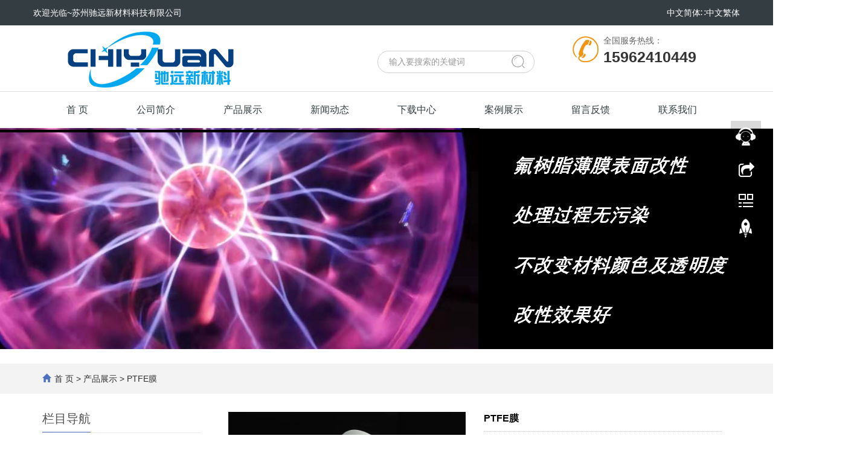

--- FILE ---
content_type: text/html
request_url: http://chiyuanxcl.com/product/html/?140.html
body_size: 5665
content:
<!DOCTYPE html>
<html lang="en">
 <head>
  <meta charset="utf-8" />
  <meta http-equiv="X-UA-Compatible" content="IE=edge" />
  <meta name="viewport" content="width=device-width, initial-scale=1" />
  <title>PTFE膜-苏州驰远新材料科技有限公司</title>
  <meta name="keywords" content="" />
  <meta name="description" content="改性PTFE膜材料，达因值大于40。有效期2个月。厚度0.02-0.05mm，宽度520mm以内。光电改性技术，材料力学性能，颜色，透光度等均与原膜一致。" />
  <meta name="applicable-device" content="pc,mobile" />
  <link rel="shortcut icon" href="../../base/pics/favorite.ico" />
  <link href="../../Public/css/bootstrap.css?v=001" rel="stylesheet" />
  <link href="../../Home/Tpl/default/Public/css/bxslider.css?v=001" rel="stylesheet" />
  <link href="../../Home/Tpl/default/Public/css/style.css?v=001" rel="stylesheet" />
  <script src="../../Public/js/jquery.min.js?v=001"></script>
  <script src="../../Home/Tpl/default/Public/js/bxslider.min.js?v=001"></script>
  <script src="../../Home/Tpl/default/Public/js/common.js?v=001"></script>
  <script src="../../Public/js/bootstrap.js?v=001"></script>
	<!--[if lt IE 9]>
	  <script src="http://cdn.bootcss.com/html5shiv/3.7.2/html5shiv.min.js?v=001"></script>
	  <script src="http://cdn.bootcss.com/respond.js/1.4.2/respond.min.js?v=001"></script>
	<![endif]-->
  <link href="../../Home/Tpl/default/Public/css/lightbox.css?v=001" rel="stylesheet" />
  <script src="../../Home/Tpl/default/Public/js/lightbox.js?v=001"></script>
  <script type="text/javascript">
           $(document).ready(function(){
            $('.showpic_flash').bxSlider({
              pagerCustom: '#pic-page',
               adaptiveHeight: true,
            });

        });
    </script>
	</head>
 <body>

    <div id="wrapper">
        <header class="header">
            <div class="header-container spice-no-scrollbar-width">
                <div class="header_top">
                    <div class="center">
                        <div class="float_l">欢迎光临~苏州驰远新材料科技有限公司</div>
                       <div class="float_r">
                            <a href="../../big5.php?qh=1" title="中文版"><p class="float_l">中文简体</p></a>
                            <p class="float_l">∷</p>
                            <a href="../../big5.php?qh=2" title="中文繁体"><p class="float_l">中文繁体</p></a>
                        </div>
                        <div class="clear"></div>
                    </div>
                </div>
                

                <div class="header-content float-clearfix">
                    <div class="height">
                        <div class="center">
                            <div class="float_l logo col-xs-12 col-sm-4 col-md-4">
                              

<img src="../../advance/pics/20230625/1687685073.png" alt="苏州驰远新材料科技有限公司" />


                            </div>
                            <form action="../../product/class/index.php" method="get" name="search" id="searchform" class="col-xs-12 col-sm-5 col-md-5">
                            <div class="float_l input">
                                <input type="text" placeholder="输入要搜索的关键词"  name="key"/>
                                <a href="##" onclick="SendForm();"></a>
                            </div>
                            </form>
                            <div class="float_r head_telephone col-xs-12 col-sm-4 col-md-3">
                              <div class="top_tel">
                              <img src="../../Home/Tpl/default/Public/images/tel.png" alt="服务热线">
                              <span>全国服务热线：</span>
                              <p>15962410449</p>
                        </div>
                            </div>
                            <div class="clear"></div>
                        </div>
                    </div>
                </div>
<script type="text/javascript">
	 function SendForm ()
     {
     	 document.search.submit();
     }
</script>
				      <nav id="top_nav" class="navbar navbar-default navbar-static-top">
				            <div class="container">
				                  <div class="navbar-header">
				                        <button type="button" class="navbar-toggle collapsed" data-toggle="collapse" data-target="#navbar" aria-expanded="false" aria-controls="navbar">
				                              <span class="sr-only">Toggle navigation</span>
				                              <span class="icon-bar"></span>
				                              <span class="icon-bar"></span>
				                              <span class="icon-bar"></span>
				                        </button>
				                        <span id="search_btn" class="glyphicon glyphicon-search" aria-hidden="true"></span>
				                        <a class="navbar-brand" href="#">导航菜单</a>
				                  </div>
				                  <div id="navbar" class="navbar-collapse collapse">
				                        <ul class="nav navbar-nav">
										

<li ><a href="../../index.php">首 页</a>

</li>

<li class="dropdown"><a href="../../page/html/about.php">公司简介</a>
<a href="../../page/html/about.php" id="app_menudown" class="dropdown-toggle" data-toggle="dropdown" role="button" aria-expanded="false"><span class="glyphicon glyphicon-menu-down btn-xs"></span></a><ul class='dropdown-menu nav_small' role='menu'>

<li><a href="../../page/html/about.php">关于我们</a></li>

<li><a href="../../page/html/contact.php">联系我们</a></li>

<li><a href="../../page/html/feedback.php">留言反馈</a></li>
</ul>

</li>

<li class="dropdown"><a href="../../product/class/">产品展示</a>
<a href="../../product/class/" id="app_menudown" class="dropdown-toggle" data-toggle="dropdown" role="button" aria-expanded="false"><span class="glyphicon glyphicon-menu-down btn-xs"></span></a><ul class='dropdown-menu nav_small' role='menu'>

<li><a href="../../product/class/?115.html">ETFE</a></li>

<li><a href="../../product/class/?74.html">PFA</a></li>

<li><a href="../../product/class/?124.html">PI</a></li>

<li><a href="../../product/class/?129.html">PTFE</a></li>

<li><a href="../../product/class/?130.html">PVDF</a></li>

<li><a href="../../product/class/?134.html">PC</a></li>
</ul>

</li>

<li class="dropdown"><a href="../../news/class/">新闻动态</a>
<a href="../../news/class/" id="app_menudown" class="dropdown-toggle" data-toggle="dropdown" role="button" aria-expanded="false"><span class="glyphicon glyphicon-menu-down btn-xs"></span></a><ul class='dropdown-menu nav_small' role='menu'>

<li><a href="../../news/class/?86.html">公司新闻</a></li>

<li><a href="../../news/class/?99.html">行业新闻</a></li>
</ul>

</li>

<li class="dropdown"><a href="../../down/class/">下载中心</a>
<a href="../../down/class/" id="app_menudown" class="dropdown-toggle" data-toggle="dropdown" role="button" aria-expanded="false"><span class="glyphicon glyphicon-menu-down btn-xs"></span></a><ul class='dropdown-menu nav_small' role='menu'>

<li><a href="../../down/class/?1.html">帮助文档</a></li>

<li><a href="../../down/class/?2.html">档案下载</a></li>
</ul>

</li>

<li class="dropdown"><a href="../../photo/class/">案例展示</a>
<a href="../../photo/class/" id="app_menudown" class="dropdown-toggle" data-toggle="dropdown" role="button" aria-expanded="false"><span class="glyphicon glyphicon-menu-down btn-xs"></span></a><ul class='dropdown-menu nav_small' role='menu'>

<li><a href="../../photo/class/?8.html">案例分类一</a></li>

<li><a href="../../photo/class/?9.html">案例分类二</a></li>
</ul>

</li>

<li ><a href="../../page/html/feedback.php">留言反馈</a>

</li>

<li ><a href="../../page/html/contact.php">联系我们</a>

</li>
 

										</ul>
				                  </div>
				            </div>
				      </nav>
            </div>
        </header>
    </div>
    <div class="clear"></div>      <div class="page_bg" style="background: url(

../../advance/pics/20230807/1691379980.png

) center top no-repeat;"></div>

      <div class="bread_bg">
            <div class="container">    
                  <div class="row">
                        <div class="col-xs-12 col-sm-12 col-md-12">
                              
<div class="bread_nav">
<span class="glyphicon glyphicon-home" aria-hidden="true"></span><a href="../../">首 页</a>
 
&gt; <a href="../../product/class" >产品展示</a> 
 
&gt; PTFE膜

</div>

                        </div>
                  </div>
            </div>
      </div>

      <div class="container">    
            <div class="row">
                  <!-- right -->
                 <div class="col-xs-12 col-sm-8 col-md-9" style="float:right">
                 
                        <div class="list_box">

                              <!-- showpic -->
                              <div class="col-sm-12 col-md-6 showpic_box">
                                    <ul class="showpic_flash">
                                    <li><a class="example-image-link" href="../../product/pics/20230718/1689668880.jpg" data-lightbox="example-set" target="_blank"><img class="example-image" src="../../product/pics/20230718/1689668880.jpg" alt="PTFE膜" /></a></li>
                                    
                                    </ul>
                                    <div id="pic-page">
                                    <a data-slide-index="0"><img src="../../product/pics/20230718/1689668880.jpg" alt="PTFE膜" /></a>
                                    
                                    </div>
                              </div>  
                                           
                              <!-- product_info -->
                              <div class="col-sm-12 col-md-6 proinfo_box">
                              <h1 class="product_h1">PTFE膜</h1>
                                    <div class="product_info">
                                     
                                          <div class="product_btn">
                                                       <a href="../../page/html/feedback.php" class="btn btn-info page-btn"><span class="glyphicon glyphicon-triangle-right" aria-hidden="true"></span> 在线订购</a>
													   <!--a href="https://www.aliexpress.com" class="btn btn-info page-btn"  target="_blank">
                                                      <span class="glyphicon glyphicon-shopping-cart" aria-hidden="true"></span>&nbsp;&nbsp;Aliexpress                                                </a-->
													  </div>
                                    </div>
                              </div>

                              <div class="product_con"><p class="MsoNormal">
	<span>改性</span><span>PTFE膜材料，达因值大于4</span>0<span>。有效期</span><span>2个月。厚度0</span>.02-0.05mm，宽度520mm以内。光电改性技术，材料力学性能，颜色，透光度等均与原膜一致。
</p></div>

                             <div class="point">
                             <span class="to_prev col-xs-12 col-sm-6 col-md-6">上一个:No previous</span>
                             <span class="to_next col-xs-12 col-sm-6 col-md-6">下一个:No next</span>
                             <div style="clear: both;"></div>
                             </div>
                        </div>


                 <div class="list_related"> 
                              <div class="right_head">
                                    <h2><span>相关产品</span></h2>
                              </div>
                              <div class="product_list related_list">
                                    

<div class="col-sm-4 col-md-4 col-mm-6">
        <a href="../../product/html/?143.html"><img src="../../includes/thumb.php?dir=../../product/pics/20230727/1690448596.jpg&x=252&y=189" class="img-thumbnail" alt="PC膜" /></a>
        <p class="product_title"><a href="../../product/html/?143.html" title="PC膜">PC膜</a></p>
       </div>

<div class="col-sm-4 col-md-4 col-mm-6">
        <a href="../../product/html/?141.html"><img src="../../includes/thumb.php?dir=../../product/pics/20230718/1689668913.jpg&x=252&y=189" class="img-thumbnail" alt="PVDF膜" /></a>
        <p class="product_title"><a href="../../product/html/?141.html" title="PVDF膜">PVDF膜</a></p>
       </div>

<div class="col-sm-4 col-md-4 col-mm-6">
        <a href="../../product/html/?140.html"><img src="../../includes/thumb.php?dir=../../product/pics/20230718/1689668880.jpg&x=252&y=189" class="img-thumbnail" alt="PTFE膜" /></a>
        <p class="product_title"><a href="../../product/html/?140.html" title="PTFE膜">PTFE膜</a></p>
       </div>


									</div>
                        </div>
                 </div>
                  <!-- left -->
                  <div class="col-xs-12 col-sm-4 col-md-3">
                        <h3 class="left_h3"><span>栏目导航</span></h3>
                        <div class="left_column">
                         
<ul class="left_nav_ul" id="firstpane">

<li><a class="biglink" href="../../product/class/?115.html">ETFE</a>
<ul class="left_snav_ul">

</ul></li>

<li><a class="biglink" href="../../product/class/?74.html">PFA</a>
<ul class="left_snav_ul">

</ul></li>

<li><a class="biglink" href="../../product/class/?124.html">PI</a>
<ul class="left_snav_ul">

</ul></li>

<li><a class="biglink" href="../../product/class/?129.html">PTFE</a>
<ul class="left_snav_ul">

</ul></li>

<li><a class="biglink" href="../../product/class/?130.html">PVDF</a>
<ul class="left_snav_ul">

</ul></li>

<li><a class="biglink" href="../../product/class/?134.html">PC</a>
<ul class="left_snav_ul">

</ul></li>
 
</ul>

						 </div>
                        <div class="left_news">
                              <h3 class="left_h3"><span>新闻资讯</span></h3>
                              
<ul class="left_news">

<li><a href="../../news/html/?435.html" title="等离子表面处理">等离子表面处理</a></li>

<li><a href="../../news/html/?434.html" title="等离子">等离子</a></li>

</ul>
</div>
                        <div class="left_contact">
      <h3 class="left_h3"><span>联系我们</span></h3>
<p>
	手机：15962410449
</p>
<p>
	邮箱：cyxcl_zhang@163.com
</p>
<p>
	地址：苏州市吴中区临湖镇浦沙路985号8幢
</p>
<p>
	ICP：<a href="https://beian.miit.gov.cn" target="_blank"><span style="color:#FFFFFF;">苏ICP备2023030490号-1</span></a> 
</p>
</div>
                  </div>

            </div>
      </div> 
         <nav class="navbar navbar-default navbar-fixed-bottom mfoot_box">
         <div class="mfoot_nav"><a href="../../"><span class="glyphicon glyphicon-home btn-lg" aria-hidden="true"></span>首页</a></div>
   <div class="mfoot_nav">
            <a href="tel:15962410449">
                  <span class="glyphicon glyphicon-phone btn-lg" aria-hidden="true"></span>手机
            </a>
      </div>
      <div class="mfoot_nav" >
            <button id="foot_btn" type="button"  data-toggle="collapse" data-target="#navbar" aria-expanded="false" aria-controls="navbar" style="width:100%; border: 0px; background: transparent;">
                  <span class="glyphicon glyphicon-th-list btn-lg"></span>
                  分类
            </button>
      </div>
      <div class="mfoot_nav">
            <a id="gototop" href="#">
                  <span class="glyphicon glyphicon-circle-arrow-up btn-lg" aria-hidden="true"></span>顶部
            </a>
      </div>
</nav>

<footer>
      <div class="container">    
            <div class="row">
                  <div class="col-xs-12 col-sm-3 col-md-3 footer_contact">
                  <p>
	手机：15962410449
</p>
<p>
	邮箱：cyxcl_zhang@163.com
</p>
<p>
	地址：苏州市吴中区临湖镇浦沙路985号8幢
</p>
<p>
	ICP：<a href="https://beian.miit.gov.cn" target="_blank"><span style="color:#FFFFFF;">苏ICP备2023030490号-1</span></a> 
</p>
                  <!--div class="footer_icon">
                  <a href="http://www.tonv.cn" target="_blank">
      <img src="../../Home/Tpl/default/Public/images/5c1a1358a5241.jpg" class="opacity_img" alt="HuaWei">
</a><a href="http://www.100cm.cn" target="_blank">
      <img src="../../Home/Tpl/default/Public/images/5c1a1361a15c3.jpg" class="opacity_img" alt="ShunLin">
</a><a href="http://www.weboss.hk" target="_blank">
      <img src="../../Home/Tpl/default/Public/images/5c1a136d931f6.jpg" class="opacity_img" alt="BYD">
</a><a href="http://www.lankecms.com" target="_blank">
      <img src="../../Home/Tpl/default/Public/images/5c1a137727589.jpg" class="opacity_img" alt="East">
</a><a href="http://google.com" target="_blank">
      <img src="../../Home/Tpl/default/Public/images/5c1a13880278d.jpg" class="opacity_img" alt="google">
</a>                        </div-->
                  </div>
                  <div class="col-xs-12 col-sm-7 col-md-7">
				  <div class="col-xs-12 col-md-3 footer_menu">
                  <p class="footer_menu_first"><a target="_blank" href="../../product/class/">产品展示</a></p>
				  

<p ><a href="../../product/class/?115.html" target="_self">ETFE</a></p>

<p ><a href="../../product/class/?74.html" target="_self">PFA</a></p>

<p ><a href="../../product/class/?124.html" target="_self">PI</a></p>

<p ><a href="../../product/class/?129.html" target="_self">PTFE</a></p>


				  </div>
      <div class="col-xs-12 col-md-3 footer_menu">
	  <p class="footer_menu_first"><a target="_blank" href="../../page/html/about.php">案例展示</a></p>
	  

<p><a href="../../photo/class/?8.html" target="_self" >案例分类一</a></p>

<p><a href="../../photo/class/?9.html" target="_self" >案例分类二</a></p>


	  </div>
      <div class="col-xs-12 col-md-3 footer_menu">
	  <p class="footer_menu_first"><a target="_blank" href="../../news/class/">新闻资讯</a></p>
	  

<p><a href="../../news/class/?86.html" target="_self" >公司新闻</a></p>

<p><a href="../../news/class/?99.html" target="_self" >行业新闻</a></p>


	  </div>

      <div class="col-xs-12 col-md-3 footer_menu">
	  <p class="footer_menu_first"><a target="_blank" href="../../page/html/about.php">关于我们</a></p>
	  

<p><a target="_blank" href="../../page/html/about.php">关于我们</a></p>

<p><a target="_blank" href="../../page/html/contact.php">联系我们</a></p>

<p><a target="_blank" href="../../page/html/feedback.php">留言反馈</a></p>


	  </div>	  
	  </div>
	                    <div class="col-xs-12 col-sm-2 col-md-2">
                        <img class="footer_qrcode" src="

../../advance/pics/20230727/1690451085.png

" alt="二维码图片">
                        <p class="footer_qrcode_text">手机二维码</p>
                  </div>
            </div>
      </div> 
</footer>


<!--客服面板-->
    <link rel="stylesheet" type="text/css" href="../../Public/css/eonline.css?v=001" />
  <div id="cmsFloatPanel">
   <div class="ctrolPanel">
    <a class="service" href="#"></a>
    <a class="message" href="#"></a>
    <a class="qrcode" href="#"></a>
    <a class="arrow" title="Top" href="#"></a>
   </div>
   <div class="servicePanel">
    <div class="servicePanel-inner">
     <div class="serviceMsgPanel">
      <div class="serviceMsgPanel-hd">
       <a href="#"><span>关闭</span></a>
      </div>
      <div class="serviceMsgPanel-bd">
      <!--在线QQ-->       <!--在线MSN-->
<div class="msggroup">
<a target="_blank" href="http://wpa.qq.com/msgrd?v=3&uin=510551&site=qq&menu=yes"><img border="0" src="http://wpa.qq.com/pa?p=2:510551:51" alt="点击这里给我发消息" title="点击这里给我发消息" /></a>
</div>
<div class="msggroup">
<a target="_blank" href="http://wpa.qq.com/msgrd?v=3&uin=510551&site=qq&menu=yes"><img border="0" src="http://wpa.qq.com/pa?p=2:510551:51" alt="点击这里给我发消息" title="点击这里给我发消息" /></a>
</div>

      </div>
      <div class="serviceMsgPanel-ft"></div>
     </div>
     <div class="arrowPanel">
      <div class="arrow02"></div>
     </div>
    </div>
   </div>
   <div class="messagePanel">
    <div class="messagePanel-inner">
     <div class="formPanel">
      <div class="formPanel-bd">
                         <!-- AddToAny BEGIN --> 
                         <div class="a2a_kit a2a_kit_size_32 a2a_default_style"> 
                         <a class="a2a_dd" href="https://www.addtoany.com/share_save"></a> 
                         <a class="a2a_button_facebook"></a> 
                         <a class="a2a_button_twitter"></a> 
                         <a class="a2a_button_google_plus"></a> 
                         <a class="a2a_button_linkedin"></a> 
                         </div> 
                         <script type="text/javascript" src="../../Public/js/page.js?v=001"></script> 
                         <!-- AddToAny END -->
       <a type="button" class="btn btn-default btn-xs" href="#" style="margin: -20px 0px 0px 8px;">close</a>
      </div>
     </div>
     <div class="arrowPanel">
      <div class="arrow01"></div>
      <div class="arrow02"></div>
     </div>
    </div>
   </div>
   <div class="qrcodePanel">
    <div class="qrcodePanel-inner">
     <div class="codePanel">
      <div class="codePanel-hd">
       <span style="float:left">Scan the qr code</span>
       <a href="#"><span>Close</span></a>
      </div>
      <div class="codePanel-bd">
      <img src="

../../advance/pics/20230727/1690451085.png

" alt="the qr code"/>
      </div>
     </div>
     <div class="arrowPanel">
      <div class="arrow01"></div>
      <div class="arrow02"></div>
     </div>
    </div>
   </div>
  </div>
  
<script type="text/javascript" src="../../Public/js/online.js?v=001"></script>
<script type="text/javascript" src="../../base/js/transform.js?v=001"></script>
      <!--div class="link_box">
      <div class="container">
            <span class="link_title">Link</span>
            <button id="link_btn" class="glyphicon glyphicon-plus" aria-hidden="true"></button>
            <span class="link_list">
 
<a href="http://www.weboss.hk/" target="_blank" >Weboss</a>
 
<a href="http://www.tonv.cn/" target="_blank" >Tonv</a>
 
<a href="http://www.100cm.cn/" target="_blank" >phpweb</a>

</span>
      </div>
</div-->      <div class="tags_box">
      <div class="container">
            <span class="tags_title">友情链接</span>
            <button id="tags_btn" class="glyphicon glyphicon-plus" aria-hidden="true"></button>
            <span class="tags_rows">
 
<a href="http://www.weboss.hk/" target="_blank" >Weboss</a>
 
<a href="http://www.tonv.cn/" target="_blank" >Tonv</a>
 
<a href="http://www.100cm.cn/" target="_blank" >phpweb</a>

</span>
      </div>
</div>
  </body>
</html>

--- FILE ---
content_type: text/css
request_url: http://chiyuanxcl.com/Home/Tpl/default/Public/css/style.css?v=001
body_size: 19585
content:
body {
    font-family: "微软雅黑";
    font-size: 14px;
    color: #4c4b4b;
    margin: 0;
    background: #ffffff;
}
@font-face { 
font-family: Libre Baskerville; 
src: url('LibreBaskerville.otf'); 
}
body{
    font-family: 'microsoft yahei',Arial,Helvetica, sans-serif;
    color: #2F2F2F;
}
a{
    transition: 0.5s;
    -webkit-transition: 0.5s;
    -moz-transition: 0.5s;
}
a:hover{
text-decoration:none;
}
ul{
    list-style:none;
}
.clear{
    clear: both;
}
.img-thumbnail{
    transition : opacity 0.7s;
}
.img-thumbnail:hover,
.opacity_img:hover{
    opacity: 0.75;
}

/*顶部信息*/
.top_bg{
    color: #fff;
    width: 100%;
    height: 48px;
    line-height: 48px;
	background:#038741;
}
.top_bg2{
	    width: 100%;
		background:#fff;
}
.top_email{
    padding-top: 6px;
    color: #fff;
}
.top_email a{
    color: #fff;
}
.top_email a:hover{
    color: #21c149;
    text-decoration: none;
}
.language{float: right;height: 48px;}
.language a{color: #CCCCCC;}
/*顶部电话*/
.top_tel{
    float: left;
    margin-top:15px;
}
.top_tel img{
    display: inline-block; 
    float: left; margin-right: 8px;
    margin-top: 3px;
}
.top_tel span{
    color: #666; 
    display: inline-block; 
    float: left;
}
.top_tel p{
    margin: 0px;
    float: left;
    color: #333333;
    font-size: 25px; 
    font-weight: bold;
}

/*幻灯片*/
.flash img{
    width: 100%;
}
.flash ul.bxslider{
    list-style:none;
}
.flash div.bx-pager{
    bottom: 4%;
}
.flash div.bx-controls-direction{
    display:none;
}

/*产品搜索*/
.search_group{
      float: right;
      height: 40px;
	  border:1px #ddd solid;
      color: #f2f2f2;
      margin: 32px 0px 0px 0px;
}
.search_group input.form-control{
      border-radius: 0px;
      box-shadow: none;
      color: #585A5A;
      padding: 0px 0px 0px 15px;
      height: 40px;
      background: transparent;
      border: none;
}
.search_group input.form-control:focus{
    box-shadow: none;
}
#search_submit{
    background-color: #4E70C3;
    color:#fff;
    height: 40px;
    font-size: 16px;
    margin-top: -1px;
    border-radius: 0px;
}
#search_submit:hover{
    color:#fff;
    background-color: #444444;
    cursor: pointer;
}
/*产品分类横排*/      .center_nav{ clear: both; padding-top: 20px; text-align:center;}
      .center_nav_ul{ list-style:none;margin:0px;padding:0px; display:inline-block;}      .center_nav_ul > li{ 	border: solid 1px #e1e1e1;margin-bottom:8px;  position:relative; float: left; margin: 0px 20px 10px 0px;}      .center_nav_ul > li:last-child{background: none;}      .center_nav_ul > li > a{text-decoration:none; color:#000000;display:block; text-align:center;       padding: 10px 35px 10px 45px;font-family: 'Microsoft YaHei';}      .center_nav_ul > li > a:hover,.center_nav_ul li a.center_active{background: #4E70C3;color:#FFF;}	        .services_icon h2{	font-size: 24px;	font-weight: 700;	color: #333333;	margin-top: 18px;      }	  	  	        .services_icon h2{	font-size: 24px;	font-weight: 700;	color: #333333;	margin-top: 18px;}	  	.services_icon{	font-size: 54px;	font-weight: 700;	color: #333333;	margin-top: 18px;      }
/*首页产品*/
.product_head h2{
    text-align: center; 
    margin-top: 50px; 
    font-size: 32px; 
    color: #444444;
}
.product_head span{
    display: block; 
    text-align: center; 
    margin-top: 16px;
    height: 24px; 
}
.product_head p{
    display: block; 
    height: 40px; 
    background: url(../images/title_img.png) center center no-repeat;
}
.product_list{
    clear: both;
    padding: 25px 0px 0px 0px;
    margin-right: -15px;
    margin-left: -15px;
}
.product_list2{
    padding-top: 20px;
}
.product_img{
    padding-left: 15px; 
    padding-right: 15px; 
}
.product_img img{
    margin-right: auto;
    margin-left: auto;
    display: block;
    max-height: 300px; 
    max-width: 100%;
    height: auto; 
    margin-bottom: 10px; 
    padding: 0px 0px 0px 0px;
}
.product_list2 div.product_img{
    min-height: 350px;
    margin-bottom: 10px;
}
.product_title{
    text-align: center;
    height:32px;
    line-height: 32px;
}
.product_title a{
    font-size: 16px;
    color: #2F2F2F;
    line-height: 32px;
}
.product_title a:hover{
    text-decoration: none;
    color:#4E70C3;
}

/*首页-服务与优势*/
.process_col {font-size: 14px; text-align: center;}
.process_col p{font-size: 14px; text-align: center;}
.process_col h4{font-size: 16px; border-bottom:#4E70C3 2px solid;padding-bottom:10px;text-align: center;font-weight:600;}
.process_col h4 a{color: #fff;}
.process_col h4 a:hover{color: #CFA970; text-decoration: none;}
.process_col img{display: block; margin: 0 auto;width: 100%;max-width: 100%; -webkit-transition: -webkit-transform 0.5s ease-out; -moz-transition: -moz-transform 0.5s ease-out; -o-transition: -o-transform 0.5s ease-out; -ms-transition: -ms-transform 0.5s ease-out;}
.process_col img:hover {-webkit-transform: rotateZ(360deg); -moz-transform: rotateZ(360deg); -o-transform: rotateZ(360deg); -ms-transform: rotateZ(360deg); transform: rotateZ(360deg);}



/*公司简介*/
.about_index{padding:0px 20px 150px 20px; }
.about_content{line-height: 32px; margin-top:80px; }
.about_img{margin: 60px 0px 0px 30px; max-width: 550px; float: right;}
a.about_btn{color: #000000; background: transparent; border-radius: 0px; border:1px solid #000000; padding: 8px 36px; margin-top: 15px;}
a.about_btn:hover,a.about_btn:focus{background:#4E70C3; border:1px solid #4E70C3; }


/* 关于我们数字 */
.index_about{
	background: #fff;
	height: 151px;
	margin-top: -90px;
	box-shadow: 0px 5px 16px 0px rgba(220, 220, 220, 0.21);
}
.index_about .index_about_img{
	text-align: center;
}
.index_about div{
	font-size: 16px;
	color: #3e3e3f;
}
.index_about .index_about_bottom{
	padding-top: 40px;
}
.index_about p{
	font-size: 18px;
	color: #3e3e3f;
}
.index_about p span{
	font-size: 48px;
	color: #3e3e3f;
}


/*案例展示*/
.team_slide{
	width:100%;
    text-align: center;
}
.singel_team {
	width: 100%;
	background-color: #f1f1f1;
    -webkit-transition: all 0.4s linear;
    transition: all 0.4s linear;
    display: inline-block;
}
.singel_team:hover{
    -webkit-box-shadow: 0px 3px 30px -5px rgba(0,0,0,0.25);
    box-shadow: 0px 3px 30px -5px rgba(0,0,0,0.25);
}
.singel_team .team_img {
    overflow: hidden;
}
.singel_team .team_img img{
    width: 100%;
    -webkit-transition: all 0.3s ease-in;
    transition: all 0.3s ease-in;
}
.singel_team:hover .team_img img{
    -webkit-transform: scale(1.1);
    transform: scale(1.1)
}

.singel_team .team_content{
    padding: 20px;
}
.singel_team .team_content span{
    font-size: 14px;
    color: #006ed9;
    text-transform: uppercase;
    font-weight: 600;
    letter-spacing: 3px;
    margin-bottom: 10px;
}
.singel_team .team_content h4{
    font-weight: 700;
    margin-bottom: 0px;
}
.singel_team .team_content p{
    margin-bottom: 20px;
}
.singel_team .team_content ul li{
    display: inline-block;
    margin: 0 3px;
}
.singel_team .team_content ul li a{
    font-size: 14px;
    color: #9b9faa;
    width: 40px;
    height: 40px;
    line-height: 40px;
    background-color: #fff;
    border-radius: 50%;
    -webkit-transition: all 0.3s linear;
    transition: all 0.3s linear;
}

.singel_team .team_content ul li:hover a{
    color: #fff;
    background-color: #006ed9;
    -webkit-box-shadow: 0px 5px 15px 0px rgba(0,0,0,0.3);
    box-shadow: 0px 5px 15px 0px rgba(0,0,0,0.3);
}

.team_slide .slick-arrow {
	position: absolute;
    left: -30px;
	top: 50%;
	-webkit-transform: translateY(-50%);
	transform: translateY(-50%);
	font-size: 24px;
	width: 40px;
	height: 40px;
	line-height: 35px;
	text-align: center;
	border-radius: 50%;
	border: 1px solid #4E70C3;
	color: #4E70C3;
    cursor: pointer;
    -webkit-transition: all 0.3s ease-in;
    transition: all 0.3s ease-in;
    z-index: 5;
}
.team_slide .fa-angle-right.slick-arrow{
    left: auto;
    right: -30px;
}

.team_slide .slick-arrow:hover{
    color: #fff;
    background-color: #4E70C3;
    border-color: #4E70C3;
}

/*首页-新闻资讯*/
.news_head{
    margin-bottom: 20px;
}
.news_head h2{
    text-align: center; 
    margin-top: 50px; 
    font-size: 32px; 
    color: #444444;
}
.news_head span{
    text-align: center; 
    display: block; 
    margin-top: 16px;
    height: 24px; 
}
.news_index{clear: both; list-style:none;margin:0px; padding:20px 0px 0px 15px;}
.news_index li{margin-bottom: 20px; padding: 25px 15px; min-height: 70px; border: 1px solid #ccc;}
.news_index li span{display: inline-block; width: 60px; height: 60px; text-align: center; background-color: #4E70C3; color: #fff; float: left;  padding:0px 2px; position: relative; left: -35px; top:-5px;}
.news_index li span strong{display: block; font-size: 24px; padding-top: 5px;}
.news_index li span i{display: block; font-size: 12px;  font-style: normal; font-family: Arial;}
.news_index li a{color:#333;font-size: 16px;margin-left: -20px;}
.news_index li a:hover{ text-decoration:none;color:#CFA970; }
.news_index li em{ width:85%;font-style: normal; display:inline-block; line-height: 18px;color: #777; padding-top: 10px;margin-left: -20px;overflow:hidden;text-overflow:ellipsis;white-space:nowrap;}

.news_col{margin-top: 10px; margin-bottom: 10px;text-align: left;}
.news_index2{clear: both; list-style:none;margin:0px; padding:16px 0px 10px 0px;}
.news_index2 li{color:#363534;border-bottom: 1px dashed #ccc;background: url(../images/li.png) no-repeat left 16px;line-height:21px; padding: 11px 0px; padding-left:13px;}
.news_index2 li a{color:#363534;}
.news_index2 li a:hover{ text-decoration:none;color:#CD1409; }

/*列表页-左侧栏目*/
.left_h3{
    margin-top: 19px;
    font-size: 20px;
    color: #545454;
    line-height: 45px;
    border-bottom: 1px solid #ebebeb;
}
.left_h3 span{
    display: inline-block;
    height: 45px;
    border-bottom: 1px solid #4E70C3;
}
.left_column ul.left_nav_ul{
    list-style:none;
    padding:0px;
    margin:15px 0px 0px 0px;
    padding-bottom: 10px;
  }
.left_column ul.left_nav_ul > li{
    margin-bottom: 5px;
    border-bottom: 1px solid #f2f2f2;
    background: url(../images/left_li.gif) 6px 12px no-repeat;
}
.left_column ul.left_nav_ul > li > a{
    display: block;
    text-decoration:none;
    color:#000;
    font-size:14px;
    background:transparent;
    border-radius:0px; 
    padding:6px 0px 6px 18px;
    margin-bottom: 8px;
}
.left_column ul.left_nav_ul > li > a:hover,
.left_column ul.left_nav_ul li a.left_active{
    color:#03b29c;
    background:transparent;
}
/*列表页-左侧二级栏目*/
.left_column ul.left_snav_ul{
    list-style:none;
    padding:0px;
}
.left_column ul.left_snav_ul > li{
    margin-bottom: 7px;
    border-bottom: 1px solid #f2f2f2;
    background: url(../images/left_sli.gif) 15px 11px no-repeat;
}
.left_column ul.left_snav_ul > li > a{
    display: block;
    text-decoration:none;
    color:#000;
    padding:5px 0px 5px 25px;
    background: transparent;
    border-radius: 25px;
    margin-bottom:8px;
}
.left_column ul.left_snav_ul > li > a:hover{
    color:#03b29c;
    background:transparent;
}

/*列表页-左侧新闻*/
.left_news{
    clear: both;
    list-style:none;
    margin:0px;
    padding:0px;
}
.left_news li{
    color:#545455;
    border-bottom: 1px dotted #dddddd;
    background: url(../images/li.png) no-repeat left 15px;
    line-height:21px; 
    padding: 10px 0px; 
    padding-left:14px;
}
.left_news li a{
    color:#2F2F2F;
}
.left_news li a:hover,
.left_news li a:focus{
    text-decoration:none;
    color:#03b29c;
}

/*列表页-左侧联系*/
.left_contact{
    margin:30px 0px 35px 0px;
}
.left_contact p{
    clear: both;
    line-height: 24px;
}

/*列表页-横幅*/
.page_bg{
    height: 390px;
    margin-bottom: 0px;
}

/*列表页-面包屑*/
.bread_bg{
    background-color: #f3f3f3;
}
.bread_nav{
    padding: 15px 0px 15px 0px;
}
.bread_nav span{
    color: #4E70C3;
    padding-right: 6px;
}
.bread_nav a{
    color: #2F2F2F;
}
.bread_nav a:hover{
    color: #4E70C3;
    text-decoration: none;
}

/*列表页-右栏*/
.right_head{
    clear: both;
}
.right_head h2{
    height: 50px;
    font-size: 20px;
    font-weight: normal;
    color: #545454;
    line-height: 50px;
    border-bottom: 1px solid #ebebeb;
}
.right_head h2 span{
    display: inline-block;
    height: 50px;
    border-bottom: 1px solid #4E70C3;
}
.right_contents{
    clear: both;
    padding:15px 0px 15px 0px; 
    line-height:28px; 
    overflow: auto;
}
.right_contents_h1{
    margin: 0px;
    padding: 10px 0px;
    text-align: center;
    color: #000;
    font-size:24px;
    color:#434343;
    font-weight:bold;
    line-height: 34px;
}
.right_contents img {
    max-width: 840px;
}

/*列表页-右侧新闻*/
.right_new{
    clear: both; 
    list-style:none;
    margin:0px; 
    padding:0px 0px 20px 0px;
}
.right_new li{
    color:#898989;
    background: url(../images/li.png) no-repeat left 18px;
    font-size: 16px;
    line-height:22px; 
    padding:12px 0px; 
    padding-left:13px;
    border-bottom: 1px dashed #e3e2e2;
}
.right_new li a{
    color:#2F2F2F;
}
.right_new li a:hover,
.right_new li a:focus{
    text-decoration:none;
    color:#4E70C3;
}
.right_new_time{
    float:right;
}
.relevant_new ul.right_new li{
    font-size: 14px;
}

/*列表页-右侧案例*/
.case_list{
    clear: both;
    padding: 25px 0px 0px 0px;
    margin-right: -15px;
    margin-left: -15px;
}
.case_list2{
    padding-top: 20px;
}
.case_img{
    padding-left: 15px;
    padding-right: 15px;
    min-height: 270px;
}
.case_img img{
    margin-right: auto;
    margin-left: auto;
    display: block;
    max-height: 270px;
    max-width: 100%;
    height: auto; 
    margin-bottom: 10px; 
    padding: 0px 0px 0px 0px;
}
.case_list2 div.case_img{
    min-height: 220px;
}
.case_title{
    text-align: center;
    height: 40px;
}
.case_title a{
    color: #2F2F2F;
}
.case_title a:hover{
    text-decoration: none;
    color:#4E70C3;
}

/*分页样式*/
.page{
    clear:both;
    padding:20px 0px 20px 0px;
    text-align: center;
 }
.page a{
    display: inline-block; 
    font-family: Arial; 
    font-size: 13px; 
    border: #dbdbdb 1px solid; 
    padding:4px 9px; 
    margin: 2px; 
    margin-bottom: 5px; 
    color: #31363c; 
    text-decoration: none
}
.page a:hover,.page a:focus{
    font-family: Arial;
    font-size: 13px;
    border: #4E70C3 1px solid;
    padding:4px 9px;color: #fff;
    background-color: #4E70C3;
}
.page .current{
    font-family: Arial;
    border: #4E70C3 1px solid; 
    font-size: 13px; 
    padding:5px 9px; 
    color: #fff;
    margin: 2px;  
    background-color: #4E70C3
}

/*产品详细页*/
.showpic_box,.proinfo_box{
    margin: 30px 0px 20px 0px;
}
.product_h1{
    margin:0px; 
    line-height:22px; 
    font-size:16px;
    font-weight: bold;
    color: #000; 
    padding-bottom:10px;
    border-bottom: 1px dotted #cccccc; 
}
.product_info{
    list-style:none;
    padding:0px;
    margin-top:10px;
  }
.product_info p{
    line-height:28px; 
}
.product_btn{
    margin-top: 25px;
}
#pic-page{
    text-align: center;
    margin-top:10px;
}
#pic-page a{
    margin: 0 2px;
}
#pic-page a img
{
    width:40px;
    padding: 2px;
    border: solid #ccc 1px;
    margin-bottom:5px;
}
#pic-page a:hover img,
#pic-page a.active img {
    border: solid #5280DD 1px;
}
.product_con {
    clear: both; 
    border-top: 1px dotted #a9a9a9;
    margin:10px 0px 20px 0px;
    padding:20px 0px 0px 0px; 
    line-height:26px;
    overflow: auto;
 }
.photo_con {
    clear: both;
    margin:0px 0px 20px 0px; 
    padding:10px 0px 20px 0px;
    line-height:26px;
    overflow: auto;
 }
 .product_con img,
 .photo_con img {
    max-width: 840px;
 }
 .list_related{
    margin-top: 50px;
 }
.list_related div.product_img{
    min-height: 280px;
}

/*按钮样式*/
.download_btn {
    float: right;
    display: block;
    margin: 10px 10px 20px 0px;
  }
.page-btn {
    display: inline-block;
    float: left; 
    background-color: #4E70C3;
    border-radius: 0px; 
    border: none; 
    transition:background 0.3s;
    margin-right: 15px;
   }
.page-btn:hover,
.page-btn:focus {
    background-color:#444444;
}
.grey-btn {
    border-radius: 0px;
    border: none;
    background-color: #E8E8E8;
}
.grey-btn:hover,
.grey-btn:focus {
    background-color: #ccc;
}

/*在线留言订购*/
.feedback {
    margin-top: 50px;
}
.form-horizontal .form-group{
    margin-right: -10px;
    margin-left: -10px;
}
.codeimg{
    margin: 0px 0px -10px -18px;
}

/*上一个下一个*/
.point{
    clear: both; 
    margin:20px 0px 40px 0px;
    padding-bottom: 40px;
    line-height:22px;
  }
.point span.to_prev{
    text-align:center;
}
.point span.to_prev a{
    color:#337AB7;
}
.point span.to_prev a:hover{
    color: #ea042b;
    text-decoration: none;
}
.point span.to_next{
    text-align:center;
}
.point span.to_next a{
    color:#337AB7;
}
.point span.to_next a:hover{
    color: #ea042b;
    text-decoration: none;
}

/*标签样式*/
.tags{
    margin: 18px 0px 10px 0px;
}
.tags a{
    margin: 0px 5px 8px 0px;
}
.tags_list{
    padding: 5px 10px 100px 10px;
}
.tags_ul{
    margin-top: 0px;
}
.tags_ul li{
    line-height: 28px;
    margin-bottom: 8px;
    padding-bottom: 10px;
}
.tags_ul h3{
    font-size: 14px;
    padding: 0px;
    margin: 0px;
    line-height: 20px;
}
.tags_ul p{
    font-size: 13px;
    padding: 0px;
    margin: 0px;
    color: #777;
    line-height: 20px;
    padding-top: 8px;
}

/*网站地图*/
ul.ul_sitemap{
    margin: 30px 0px 40px 30px;
}
ul.ul_sitemap li{
    list-style: none;
    line-height: 26px;
    clear: both;
 }
ul.ul_sitemap li a{
    color: #7d7d7d;
}
li.small_li_sitemap{
    clear: both;
    padding-left: 12px;
}
li.small_li2_sitemap{
    float: left;
    padding-left: 20px;
 }

/*友情链接*/
.link_box{
    background-color:#4E70C3;
    padding: 20px 0px 10px 0px;
    text-align: center;
    color: #363f4d;
    font-size: 13px;
}
.link_box a{
    color: #363f4d;
    padding:0px 0px 0px 10px;
    font-size: 13px;
}
.link_box a:hover{
    text-decoration: none;
    color: #4E70C3;
}
.link_box a:last-child{
    border-right:0px;
}
.link_box button{
    display: none;
}
.link_title{
    font-size: 13px;
    margin-right: -6px;
}
.link_title:after{
    content:"：";
}

/*底部TAGS*/
.tags_box{
    background-color: #000000;
    padding: 10px 0px 10px 0px;
    text-align: center;
    color: #fff;
    font-size: 13px;
  }
.tags_box a{
    color: #fff;
	margin-right:5px;
	line-height:32px;
    font-size: 13px;
  }
.tags_box a:hover{
    text-decoration: none;
    color: #fff;
 }
.tags_box a:last-child{
    border-right:0px;
}
.tags_box button{
    display: none;
}
.tags_title{
    font-size: 13px;
    margin-right: -6px;
 }
.tags_title a{
    padding:0px;
}
.tags_title:after{
    content:"：";
}

/*底部信息*/
footer{
    margin-top: 20px;
    color:#fff;
    padding:50px 0px 40px 0px;
    background-color:#333333;
}
.footer_contact {
    line-height: 28px;
}
.footer_icon {
    padding-top: 10px;
}
.footer_icon a:hover{
    text-decoration: none;
}
.footer_icon img{
    width: 40px;
    height: 40px;
    margin: 0px 8px 8px 0px;
}
.footer_sitemap{
    color: #363f4d;
}
.footer_sitemap:hover,
.footer_sitemap:focus {
    color: #4E70C3;
    text-decoration: none;
}
.footer_qrcode_text,.footer_qrcode{text-align:center;margin:auto;line-height:32px;display:block;}
/*底部分类*/
.footer_menu a{
    color: #fff;
    line-height: 24px;
}
.footer_menu a:hover{
    color: #4E70C3;
    text-decoration: none;
}
.footer_menu_first{
    font-size: 16px;
	font-weight:600;
    margin-bottom: 18px;
}

/*底部翻译*/
.translate{
    background-color: #005188;
}
.translate_btn{
    width:130px;
    margin: 0 auto;
    padding-top:20px;
}

/*UEditor编辑器前端表格样式*/
table{
    margin-bottom:10px;
    border-collapse:collapse;
    display:table;
}
td,th{
    padding: 5px 10px;
    border: 1px solid #DDD;
}
caption{
    border:1px dashed #DDD;
    border-bottom:0;
    padding:3px;
    text-align:center;
}
th{
    border-top:1px solid #BBB;
    background-color:#F7F7F7;
}
table tr.firstRow th{
    border-top-width:2px;
}
.ue-table-interlace-color-single{
    background-color: #fcfcfc;
  } 
.ue-table-interlace-color-double{
    background-color: #f7faff;
}
td p{
    margin:0;
    padding:0;
}

.advertisement1{
    width: 100%;
    position: relative;
    z-index: 9;
}
.advertisement2{
    width: 100%;
    position: relative;
    z-index: 9;
}
.advertisement3{
    width: 100%;
    position: relative;
    z-index: 9;
    margin-top: -109px;
	margin-bottom: -20px;
}
.index_about{
    height: 782px;
    background: #f8f8f8;
    margin-top: -62px;
	overflow: hidden;
}
.index_about .title{
    padding-top: 78px;
}
.index_about .title ul{
    position: absolute;
    top:94px;
    right: 0;
}
.index_about .title ul a{
    display: block;
    float: left;
    width: 90px;
    /* height: 28px; */
    padding-top: 10px;
    padding-bottom: 10px;
    background: none;
    text-align: center;
    line-height: 28px;
    color: #333333;
}
.index_about .title ul .xuanzhong{
    background: #4e70c3;
    color: #fff;
}
.index_about .title ul a:hover{
    background: #4e70c3;
    color: #fff;
}
.index_about .title ul a:nth-child(1) li{
    border-left:none;
}
.index_about .title ul a li{
    border-left: solid 1px #9b9b9b;
    line-height: 13px;
}
.index_about .index_about_img{
    /* width: 412px; */
    height: 315px;
    float: left;
}
.index_about .swiper-slide img{
   /* width: 412px; */
    height: 315px;
}
.index_about_img .swiper-button-prev,.index_about_img .swiper-container-rtl .swiper-button-next{
    background: url("../images/arrow3.png") top center no-repeat;
    top: 422px;
    left: 414px;
    width: 39px;
    height: 39px;
    transition:all 0.2s ease-in-out;
    transform:rotate(90deg);
    -ms-transform:rotate(90deg); 	/* IE 9 */
    -moz-transform:rotate(90deg); 	/* Firefox */
    -webkit-transform:rotate(90deg); /* Safari 和 Chrome */
    -o-transform:rotate(90deg);
}
.index_about_img .swiper-button-prev:hover,.index_about_img .swiper-container-rtl .swiper-button-next:hover{
    background: url("../images/arrow3_2.png") top center no-repeat;
}
.index_about_img .swiper-button-next,.index_about_img .swiper-container-rtl .swiper-button-prev{
    background: url("../images/arrow4.png") top center no-repeat;
    top: 463px;
    left: 414px;
    width: 39px;
    height: 39px;
    transition:all 0.2s ease-in-out;
    transform:rotate(90deg);
    -ms-transform:rotate(90deg); 	/* IE 9 */
    -moz-transform:rotate(90deg); 	/* Firefox */
    -webkit-transform:rotate(90deg); /* Safari 和 Chrome */
    -o-transform:rotate(90deg);
}
.index_about_img .swiper-button-next:hover,.index_about_img .swiper-container-rtl .swiper-button-prev:hover{
    background: url("../images/arrow4_2.png") top center no-repeat;
}

.index_about .index_about_p h6{
    font-size: 20px;
    color: #333333;
    text-indent: 34px;
    padding-top: 20px;
    margin-bottom: 20px;
}
.index_about .index_about_p p{
	text-align: left;
    font-size: 14px;
    line-height:28px;
	height:135px;
    color: #666666;
    text-indent: 34px;
    overflow:hidden;
    text-overflow:ellipsis;
    display:-webkit-box;
    -webkit-box-orient:vertical;
    -webkit-line-clamp:3;
}
.index_about .more_button{
    display: block;
    background: url("../images/arrow1.png") no-repeat;
    width:  98px;
    height: 38px;
    border: solid 1px #d1d1d1;
    transition:all 0.2s ease-in-out;
    float: right;
    margin-top: 40px;
}
.index_about .more_button:hover{
    background: url("../images/arrow2.png") no-repeat;
    border: solid 1px #4e70c3;
}
.index_about_bottom{
    height: 190px;
    background: #fff;
    margin-top: 22px;
}
.index_about_bottom .float_l{
    height: 98px;
    border-left: solid 1px #eeeeee;
    text-align: center;
}

.index_about_bottom .inline_flex{
    display: inline-flex;
    text-align: center;
}
.index_about_bottom .inline_flex .counter{
    font-size: 48px;
    color: #333333;
    font-family: MyNewFont;
}
.index_about_bottom .inline_flex p{
    font-size: 14px;
    color: #333333;
    margin-top: 32px;
    margin-left: 12px;
}
.index_about_bottom .inline_flex span{
    font-size: 18px;
    color: #f1940f;
}
.index_about_bottom .float_l .p{
    font-size: 16px;
    color: #333;
    margin-top: 14px;
}

.index_case{
    height: auto;
    padding-bottom: 46px;
}
.index_case .title {
    padding-top: 72px;
    margin-bottom: 42px;
    position: relative;
}
.index_case .title ul{
    position: absolute;
    top:94px;
    right: 0;
}
.index_case .title ul a{
    display: block;
    float: left;
    width: 90px;
    /* height: 28px; */
    padding-top: 10px;
    padding-bottom: 10px;
    background: none;
    text-align: center;
    line-height: 28px;
    color: #333333;
}
.index_case .title ul .xuanzhong{
    background: #4e70c3;
    color: #fff;
}
.index_case .title ul a:hover{
    background: #4e70c3;
    color: #fff;
}
.index_case .title ul a:nth-child(1) li{
    border-left:none;
}
.index_case .title ul a li{
    border-left: solid 1px #9b9b9b;
    line-height: 13px;
}
.index_case .float_l{
    /* width: 291px; */
    /* margin-left: 11px; */
    transition:all 0.2s ease-in-out;
}
.index_case .float_l:hover{
    margin-top: -16px;
}
.index_case .content{
    margin-bottom: 38px;
}
.index_case .content .float_l:nth-child(1){
    margin-left: 0px;
}

.index_case .float_l img{
    width: 100%;
    height: 217px;
    border: solid 1px #e1e4ed;
    display: block;
}
.index_case .float_l p{
    height: 54px;
    background: none;
    font-size: 16px;
    color: #333333;
    text-align: center;
    line-height: 54px;
    transition:all 0.2s ease-in-out;
}
.index_case .float_l:hover p{
    background: #4e70c3;
    color: #ffffff;
}
.index_contact{
    background: url("../images/shouye_lianxi.png") top center no-repeat;
    height: 505px;
}
.index_contact h3{
    font-size: 22px;
    color: #333333;
    text-align: center;
    padding-top: 55px;
    margin-bottom: 10px;
}
.index_contact p{
    font-size: 14px;
    color: #aaaaaa;
    text-align: center;
    text-transform:uppercase;
    margin-bottom: 26px;
}
.index_contact input{
    width: 324px;
    height: 50px;
    border: solid 1px #cfcfcf;
    font-size: 14px;
    color: #888888;
    padding: 0 22px;
    margin-left: 45px;
    margin-bottom: 15px;
}
.index_contact input::-webkit-input-placeholder{
    font-size: 14px;
    color: #888888;
}
.index_contact input::-moz-placeholder{   /* Mozilla Firefox 19+ */
    font-size: 14px;
    color: #888888;
}
.index_contact input:-moz-placeholder{    /* Mozilla Firefox 4 to 18 */
    font-size: 14px;
    color: #888888;
}
.index_contact input:-ms-input-placeholder{  /* Internet Explorer 10-11 */
    font-size: 14px;
    color: #888888;
}
.index_contact input:nth-child(1){
    margin-left: 0;
}
.index_contact textarea{
    height: 129px;
    border: solid 1px #cfcfcf;
    font-size: 14px;
    color: #888888;
    padding:18px 22px 18px 22px;
}
.index_contact textarea::-webkit-input-placeholder{
    font-size: 14px;
    color: #888888;
}
.index_contact textarea::-moz-placeholder{   /* Mozilla Firefox 19+ */
    font-size: 14px;
    color: #888888;
}
.index_contact textarea:-moz-placeholder{    /* Mozilla Firefox 4 to 18 */
    font-size: 14px;
    color: #888888;
}
.index_contact textarea:-ms-input-placeholder{  /* Internet Explorer 10-11 */
    font-size: 14px;
    color: #888888;
}
.index_contact .chongzhi{
    width: 178px;
    height: 38px;
    line-height: 38px;
    text-align: center;
    font-size: 16px;
    color: #fff;
    background: #343d42;
    border: none;
    margin-left: 418px;
    margin-right: 8px;
    margin-top: 18px;
    cursor: pointer;
    position: relative;
    z-index: 10;
}
.index_contact .tijiao{
    width: 178px;
    height: 38px;
    line-height: 38px;
    text-align: center;
    font-size: 16px;
    color: #fff;
    background: #f1940f;
    border: none;
    margin-top: 18px;
    cursor: pointer;
    position: relative;
    z-index: 10;
}
.index_news{
    height: 644px;
    margin-top: -16px;
}
.index_news .title{
    padding-top: 78px;
}
.index_news_nr .left{
    width: 475px;
    margin-right: 50px;
}
.index_news_nr .left img{
    width: 475px;
    height: 240px;
    display: block;
}
.index_news_nr .left .xinxi{
    width: 475px;
    height: 167px;
    background: #4e70c3;
}
.index_news_nr .left .xinxi .float_l:nth-child(1){
    width: 88px;
    height: 88px;
    border: solid 1px #e3e6eb;
    margin-top: 33px;
    margin-left: 20px;
}
.index_news_nr .left .xinxi .float_l:nth-child(1) h6{
    font-size: 36px;
    color: #fff;
    font-weight: 700;
    text-align: center;
}
.index_news_nr .left .xinxi .float_l:nth-child(1) p{
    font-size: 14px;
    color: #fff;
    text-align: center;
}
.index_news_nr .left .xinxi .float_l:nth-child(2){
    width: 310px;
    margin-top: 33px;
    margin-left: 20px;
}
.index_news_nr .left .xinxi .float_l:nth-child(2) h6{
    font-size: 18px;
    color: #ffffff;
    overflow:hidden;
    text-overflow:ellipsis;
    display:-webkit-box;
    -webkit-box-orient:vertical;
    -webkit-line-clamp:1;
}
.index_news_nr .left .xinxi .float_l:nth-child(2) p{
    font-size: 14px;
    color: #b7d8ff;
    line-height: 24px;
    overflow:hidden;
    text-overflow:ellipsis;
    display:-webkit-box;
    -webkit-box-orient:vertical;
    -webkit-line-clamp:2;
}
.index_news_nr .right .xinxi{
    width: 645px;
    height: 167px;
}
.index_news_nr .right .xinxi .float_l:nth-child(2){
    width: 88px;
    height: 88px;
    border: solid 1px #cfcfcf;
    margin-top: 16px;
}
.index_news_nr .right .xinxi .float_l:nth-child(2) h6{
    font-size: 36px;
    color: #666666;
    font-weight: 700;
    text-align: center;
}
.index_news_nr .right .xinxi .float_l:nth-child(2) p{
    font-size: 14px;
    color: #666666;
    text-align: center;
}
.index_news_nr .right .xinxi .float_l:nth-child(1){
    width: 496px;
    margin-right: 58px;
}
.index_news_nr .right .xinxi .float_l:nth-child(1) h6{
    font-size: 18px;
    color: #333333;
    margin-top: 22px;
    padding-bottom: 18px;
    overflow:hidden;
    text-overflow:ellipsis;
    display:-webkit-box;
    -webkit-box-orient:vertical;
    -webkit-line-clamp:1;
    border-bottom: solid 1px #dddddd;
}
.index_news_nr .right .xinxi .float_l:nth-child(1) p{
    font-size: 14px;
    margin-top: 14px;
    color: #666666;
    line-height: 24px;
    overflow:hidden;
    text-overflow:ellipsis;
    display:-webkit-box;
    -webkit-box-orient:vertical;
    -webkit-line-clamp:2;
}
.index_news_nr .right ul{
    padding-top: 0px;
}
.index_news_nr .right ul li{
    margin-top: 18px;
}
.index_news_nr .right ul li .float_l{
    font-size: 14px;
    color: #666666;
    text-indent: 2px;
    transition:all 0.2s ease-in-out;
    width: 500px;
    overflow:hidden;
    text-overflow:ellipsis;
    display:-webkit-box;
    -webkit-box-orient:vertical;
    -webkit-line-clamp:1;
    background: url("../images/jiantou.png") no-repeat left -32px top 7px;
}
.index_news_nr .right ul li:hover .float_l{
    text-indent: 30px;
    color: #000;
    background: url("../images/jiantou.png") no-repeat left 0px top 7px;;
}
.index_news_nr .right ul li .float_r{
    font-size: 14px;
    color: #666666;
    margin-right: 32px;
    transition:all 0.2s ease-in-out;
}
.index_news_nr .right ul li:hover .float_r{
    color: #000;
    margin-right: 2px;
}
.index_news_nr .right ul li{
    border-bottom: solid 1px #dddddd;
    padding-bottom: 18px;
}
.index_news_genduo{
    width: 50px;
    display: block;
    position: absolute;
    top: 100px;
    right: 6px;
    font-size: 16px;
    color: #888888;
    background: url("../images/index_news_genduo.png") top 5px right 2px no-repeat;
}



.float_l{
    float: left;
}
.float_r{
    float: right;
}
.clear{
    clear: both;
}
.center{
    padding-right: 15px;
        padding-left: 15px;
        margin-right: auto;
        margin-left: auto;
}

.header_top{
    width: 100%;
    height: 42px;
    background: #343d42;
  
}
.header_top .float_l{
    font-size: 14px;
    color: #ffffff;
    line-height: 42px;
}

.header_top .float_r p{
    font-size: 14px;
    color: #ffffff;
    line-height: 42px;
	margin:0px;
}
.header_top .float_r a:nth-child(1) p{
    border-left: none;
}
.header_top_height{
    height: 42px;
}
.header-content .height{
    width: 100%;

    background: #fff;
}

.header-content .logo img{
    max-width: 100%;
}
.header-content .input{
    position: relative;
    margin-top: 42px;
}
.header-content .input input{
    width: 260px;
    height: 37px;
    border:solid 1px #cfcfcf;
    border-radius: 50px;
    font-size: 14px;
    color: #999999;
    padding: 0 50px 0 18px;
    background: url("../images/search.png") top 6px right 15px no-repeat;
}
.header-content .input input::-webkit-input-placeholder{
    color:#999999;
}
.header-content .input input::-moz-placeholder{   /* Mozilla Firefox 19+ */
    color:#999999;
}
.header-content .input input:-moz-placeholder{    /* Mozilla Firefox 4 to 18 */
    color:#999999;
}
.header-content .input input:-ms-input-placeholder{  /* Internet Explorer 10-11 */
    color:#999999;
}
.header-content .input a{
    display: block;
    width: 50px;
    height: 39px;
    position: absolute;
    top: 0;
    right: 0;
}

/*大屏幕样式*/
@media screen and (min-width: 769px) {
    .logo {
      margin-top:25px;
      margin-bottom: 25px;
      max-width: 700px;
    }
	.float_l.logo{
		margin: 0;
	}
    /*导航样式*/
    .navbar {
      margin: 0px;
      margin: 0px;
      border:0px;
      border-top:1px #ddd solid;
      background-color: #fff;
      min-height: 50px;
    }
    .navbar-nav > li {
    }
    .navbar-nav > li:first-child {
    }
    .navbar-nav > li:last-child {
    }
    .navbar-nav > li > a {
      text-align: center;
    }
    .navbar-default .navbar-nav > li > a {
      color: #333D40;
      font-size: 16px;
	  font-weight:500;
      padding: 20px 40px 20px 40px;
    } 
	
    .navbar-default .navbar-nav > li > a:hover,
    .navbar-default .navbar-nav > li > a:focus,
    .navbar-default .navbar-nav > li > a.active,
    .navbar-default .navbar-nav > .active > a,
    .navbar-default .navbar-nav > .active > a:hover,
    .navbar-default .navbar-nav > .open > a,
    .navbar-default .navbar-nav > .open > a:hover,
    .navbar-default .navbar-nav > .open > a:focus {
    background-color: #4e70c3; color: #fff; 
    }
    .navbar-brand {
      display: none;
    }
    /*导航-触发滚动*/
    .navbar-fixed-top {
      margin-top:0px;
    }
    .navbar-fixed-top ul.navbar-nav > li > a {
      padding: 20px 40px 20px 40px;
    }
    /*导航二级菜单*/
    .nav_small {
      background-color:#4e70c3;
      padding: 10px 0px;
      padding-bottom: 15px;
      border-radius: 0px;
      border: none;
      box-shadow: none;
    }
    .nav_small > li > a {
      line-height:20px;
      padding: 8px 18px;
      text-align:center;
      color: #fff;
      font-size: 13px;
    }
    .nav_small > li > a:hover {
      color: #fff;
      background-color: #2b2b2b;
    }
    #app_menudown,
    #search_btn {
      display:none;
    }
    .mfoot_box {
      display:none;
    }
	.header-content #searchform{padding-left:180px;}
 	.index_product .right .content .float_l:nth-child(3n){
    margin-right: 0;
}
}

/*小屏幕样式*/
@media screen and (max-width: 768px) {
    .logo {
      display: block;
      margin: 0 auto;
      margin-top:20px;
      margin-bottom: 20px;
      max-width:550px;
    }
    .top_tel,.top_email,.footer_menu,.left_snav_ul,.header_top .float_l{
      display: none;
    }
    #searchform{
      display: none;
    }
    .search_group{
      margin: 15px 0px 15px 0px;
    }
    /*手机-导航搜索图标*/
    #search_btn {
      float: right;
      margin-top: 7px;
      padding:8px 13px;
      font-size: 17px;
      border-radius: 4px; 
      color: #fff;
    }
    #search_btn:hover,
    #search_btn:focus {
      cursor: pointer;
      background-color: #444444;
    }
    /*手机-导航样式*/
    .navbar {
      margin: 0px;
      border:0px;
      min-height: 50px;
      background-color: #4E70C3;
    }
    .navbar-default .navbar-brand {
      color: #fff;
      font-size: 16px;
    }
    .navbar-default .navbar-brand:hover,
    .navbar-default .navbar-brand:focus {
      color: #fff;
    }
    .navbar-toggle {
      border:none;
    }
    .navbar-default .navbar-collapse,
    .navbar-default .navbar-form {
      border:none;
    }
    .navbar-default .navbar-toggle:hover,
    .navbar-default .navbar-toggle:focus {
      background-color: #444444;
    }
    .navbar-default .navbar-toggle .icon-bar {
      background-color: #fff;
    }
    .navbar-default .navbar-nav {
      margin-top: 0px;
      margin-bottom: 0px;
    }
    .navbar-default .navbar-nav > li:last-child{
      border: none;
    }
    .navbar-default .navbar-nav > li > a,
    .navbar-default .navbar-nav .open .dropdown-menu > li > a {
      color: #fff;
    }
    .navbar-default .navbar-nav > li > a:hover,
     .navbar-default .navbar-nav > li > a:focus,
     .navbar-default .navbar-nav > .active > a, 
     .navbar-default .navbar-nav > .active > a:hover, 
     .navbar-default .navbar-nav > .active > a:focus,
     .navbar-default .navbar-nav > .open > a, 
     .navbar-default .navbar-nav > .open > a:hover, 
     .navbar-default .navbar-nav > .open > a:focus,
     .navbar-default .navbar-nav .open .dropdown-menu > li > a:hover {
      background-color: #444444; color: #fff;
    }
    #app_menudown {
      position: absolute;
      top:0px;
      right:0px;
      font-size: 16px;
    }
    #app_menudown:hover {
      background-color: #444444;
    }
    .navbar-fixed-top {
      margin-top:0px;
      opacity: 0.9;
    }

    /*手机-首页产品*/
	.index_product .left ul li{
	height:42px;
	line-height:42px;
	}
    .product_head h2 {
        margin-top: 30px; 
        font-size: 25px; 
    }
    .product_list2 div.product_img,
    .related_list div.product_img{
        min-height: 250px;
    }
    .case_list2 div.case_img{
        min-height: 200px;
    }
	.index_product{
    padding-bottom:42px!important;
}
    /*手机-首页简介*/
      .about_content{
      margin-top:20px;
	  }
      .about_index{text-align: center;}

    /*手机-首页新闻*/
      .news_index{padding-left: 0px;}
      .news_index li span{left: 0px; top:0px; margin-right:12px;}
      .news_index li a{margin-left: 0px;}
      .news_index li em{display:block;margin-left: 0px;}

    .page_bg,.center_nav,.about_img,.index_about{
        display: none;
    }
    .right_contents img,
    .product_con img,
    .photo_con img {
        max-width: 100%;
    }
    .right_contents_h1{
        font-size:18px;
        line-height: 24px;
    }
    .feedback{
        margin-top:20px;
    }
    .proinfo_box {
        margin-bottom: 80px;
    }
    #pic-page a img {
        width:35px;
    }
    #cmsFloatPanel{
        display: none;
    }
    .point span.to_prev,
    .point span.to_next {
        text-align:left;
        padding-bottom: 8px;
    }

    /*手机-底部信息*/
    footer {
        padding-top: 40px;
        padding-bottom:25px;
    }
    .footer_contact {
        margin-bottom:30px;
    }
    .footer_menu{
        margin-bottom: 20px;
    }
    .footer_menu_first{
        margin-bottom: 8px;
    }
    /*手机-友情链接*/
    .link_box {
        padding-left: 7px;
    }
    .link_box a {
        display: block;
        border-right:0px;
        padding:4px 0px;
    }
    .link_title{
        display: block;
    }
    .link_title:after {
        content:"";
    }
    .link_box button{
        display: inline-block;
        background-color: transparent;
        border: none;
        float: right;
        margin-top: -20px;
    }
    .link_box button:hover,
    .link_box button:focus{
        color: #4E70C3;
    }
    .link_list{
        display: none;
        padding-top: 7px;
    }

    /*手机-Tags标签*/
    .tags_box{
        padding-top: 10px;
        padding-left: 7px;
        margin-bottom: 50px;
    }
    .tags_box a{
        display: block;
        margin-right:0px;
        border-right:0px;
        padding:4px 0px;
    }
    .tags_title{
        display: block;
    }
    .tags_title:after{
        content:"";
    }
    .tags_box button{
        display: inline-block;
        background-color: transparent;
        border: none;
        float: right;
        margin-top: -20px;
      }
    .tags_box button:hover,
    .tags_box button:focus{
        color: #4E70C3;
    }
    .tags_rows{
        display: none;
        padding-top: 7px;
     }

    /*手机-底部按钮*/
    .mfoot_box{
        background-color: #fafafa;
    }
    .mfoot_nav {
        width:25%;
        float:left;
        background-color: #fafafa;
        text-align:center;
        color:#898989;
    } 
    .mfoot_nav:hover,
    .mfoot_nav:focus {
        background-color: #e4e4e4;
        cursor:pointer;
    }
    .mfoot_nav a {
        color:#898989;
        display:block;
    }
    .mfoot_nav a:hover,
    .mfoot_nav a:focus{
       text-decoration:none;
    }
    .mfoot_nav span {
        display:block;
        padding:3px 0px 0px 0px;
    }
    .mfoot_share {
        width: 200px;
        padding: 5px;
    }
		.index_product .right .content .float_l{
		width: 47%!important;
	}
	.index_product{
		padding-bottom: 30px;
	}
	.index_product .right .content .float_l:nth-child(2n-1){margin-left: 0;}
	.index_product .right .content .float_l:nth-child(6){margin-right: 0;}
    .logo {
      display: block;
      margin: 0 auto;
      margin-top:20px;
      margin-bottom: 20px;
      max-width:550px;
    }
    .top_tel,.top_email {
      display: none;
    }
    #searchform{
      display: none;
	  
	  margin: 15px 0px 15px 0px;
    }
    .header-content .input{
		margin-top: 0;
		width: 100%;
	}
    /*手机-导航搜索图标*/
    #search_btn {
      float: right;
      margin-top: 7px;
      padding:8px 13px;
      font-size: 17px;
      border-radius: 4px; 
      color: #fff;
    }
    #search_btn:hover,
    #search_btn:focus {
      cursor: pointer;
      background-color: #444444;
    }
	.index_news_genduo{top:32px;}
	.index_news{padding-top:15px;}
	.newslists{width:100%;}
}

@media screen and (max-width: 767px) {
    .copyright_p{display:none;}
}

/*320px到768px*/
@media screen and (min-width:320px) and (max-width:768px) {
    .col-mm-1, .col-mm-2, .col-mm-3, .col-mm-4, .col-mm-5, .col-mm-6, .col-mm-7, .col-mm-8, .col-mm-9, .col-mm-10, .col-mm-11, .col-mm-12 {
      float: left;
    }
    .col-mm-12 {
      width: 100%;
    }
    .col-mm-11 {
      width: 91.66666667%;
    }
    .col-mm-10 {
      width: 83.33333333%;
    }
    .col-mm-9 {
      width: 75%;
    }
    .col-mm-8 {
      width: 66.66666667%;
    }
    .col-mm-7 {
      width: 58.33333333%;
    }
    .col-mm-6 {
      width: 50%;
    }
    .col-mm-5 {
      width: 41.66666667%;
    }
    .col-mm-4 {
      width: 33.33333333%;
    }
    .col-mm-3 {
      width: 25%;
    }
    .col-mm-2 {
      width: 16.66666667%;
    }
    .col-mm-1 {
      width: 8.33333333%;
    }
}
h1,
h2,
h3,
h4,
h5,
h6 {
    font-weight: normal;
}

img {
    border: 0;
}

a {
    text-decoration: none;
    color: #000;
}

ol,
ul {
    list-style: none;
}

input,
textarea {
    font-family: "微软雅黑";
}

ol,
ul,
li {
    margin: 0;
    padding: 0;
    border: 0;
    outline: 0;
    font-size: 100%;
    vertical-align: top;
    background: transparent;
    border-collapse: collapse;
}

* {
    margin: 0;
    padding: 0;
    hide-focus: expression(this.hideFocus=true);
    /* for ie 5+ */
    outline: none;
    /* for firefox 1.5 + */
}
.flash img {
    width: 100%;
    margin-top: 100px;
}
.clear {
    clear: both;
}

.fl {
    float: left;
}

.fr {
    float: right;
}

.container {
    max-width: 1366px;
    margin: 0 auto;
}

.containeral {
    max-width: 1366px;
    margin: 0 auto;
}

/*公共头部*/
.header {
    padding: 0;
    z-index: 10
}

.header .header-container {
    background: #fff;
    width: 100%;
    position: relative;
    top: 0;
    -webkit-transition: top .2s ease-in-out;
    -o-transition: top .2s ease-in-out;
    -moz-transition: top .2s ease-in-out;
    transition: top .2s ease-in-out
}

.header .header-container .header-content {
    /* max-width: 1280px; */
    margin: 0 auto;
    text-align: center;
    margin-bottom: 0px;
    /* height: 105px; */
}

.header .header-container .header-content>.left {
    float: left;
    position: relative;
    top: 38px
}

.header .header-container .header-content>.left>ul>li {
    position: relative;
    display: inline-block;
    padding: 0 20px
}

.header .header-container .header-content>.left>ul>li>a {
    position: relative;
    display: block;
    color: #999
}

.header .header-container .header-content>.left>ul>li>a:before {
    content: '';
    width: 0;
    height: 0;
    overflow: hidden;
    border-style: solid;
    border-width: 0 10px 8px;
    border-color: transparent transparent #fff;
    position: absolute;
    left: 50%;
    margin-left: -10px;
    bottom: -21px
}

.header .header-container .header-content>.left>ul>li>a .icon,
.header .header-container .header-content>.left>ul>li>a span,
.min-pdp-dialog .product-content .product-right .product-main .product-suit .product-single .single-show .btn i.icon {
    vertical-align: middle
}

.header .header-container .header-content>.left>ul>li>a span {
    font-size: 14px
}

.header .header-container .header-content>.left>ul>li>a:hover,
.header .header-container .nav-content .functional-area>.right>ul>li>a:hover {
    color: #fff
}

.header .header-container .header-content>.left>ul>li>.sub-menu {
    padding: 30px 28px 35px;
    border-radius: 0;
    border: 1px solid #d8d8d8;
    text-align: left;
    top: -moz-calc(100% + 20px);
    top: calc(100% + 20px)
}

.header .header-container .header-content>.left>ul>li>.sub-menu:after {
    content: '';
    height: 6px;
    background: #000;
    position: absolute;
    left: -1px;
    right: -1px;
    bottom: -1px
}

.header .header-container .header-content>.left>ul>li>.sub-menu:before,
.header .header-container .nav-content .nav-wrap .header-scroll .scroller-wrap .header-scroll-container>.nav-pills>li>.sub-menu:before {
    content: '';
    position: absolute;
    top: -21px;
    right: 0;
    bottom: 0;
    left: 0;
    z-index: -1
}

.header .header-container .header-content>.left>ul>li.is-hover>a {
    color: #fff;
    z-index: 11
}

.header .header-container .header-content>.left>ul>li.is-hover>a:before,
.header .header-container .nav-content .nav-wrap .header-scroll .scroller-wrap .header-scroll-container>.nav-pills>li.is-hover>a:before {
    opacity: 1
}

.header .header-container .header-content>.left>ul>li.header-country>.sub-menu {
    width: 1060px;
    left: -25px;
    font-size: 0
}

.header .header-container .header-content>.left>ul>li.header-country>.sub-menu>ul {
    display: inline-block;
    vertical-align: top;
    width: 250px
}

.header .header-container .header-content>.left>ul>li.header-country>.sub-menu>ul>li {
    width: 100%;
    position: relative;
    padding-left: 23px;
    margin-top: 22px
}

.header .header-container .header-content>.left>ul>li.header-country>.sub-menu>ul>li:nth-child(1) {
    margin-top: 0
}

.header .header-container .header-content>.left>ul>li.header-country>.sub-menu>ul>li>a {
    color: #000;
    padding: 0
}

.header .header-container .header-content>.left>ul>li.header-country>.sub-menu>ul>li>a .icon,
.header .header-container .header-content>.left>ul>li.header-country>.sub-menu>ul>li>a span,
.header .header-container .nav-content .nav-wrap .header-scroll .scroller-wrap .header-scroll-container>.nav-pills>li>.sub-menu .nav-sub-menu-bottom .nav-sub-menu-bottom-wrap .nav-sub-menu-bottom-content .our-selection,
.header .header-container .nav-content .nav-wrap .header-scroll .scroller-wrap .header-scroll-container>.nav-pills>li>.sub-menu .nav-sub-menu-bottom .nav-sub-menu-bottom-wrap .nav-sub-menu-bottom-content .products-recommended,
.header .header-container .nav-content .nav-wrap .header-scroll .scroller-wrap .header-scroll-container>.nav-pills>li>.sub-menu .nav-sub-menu-bottom .nav-sub-menu-bottom-wrap .nav-sub-menu-bottom-content .products-recommended>.left,
.header .header-container .nav-content .nav-wrap .header-scroll .scroller-wrap .header-scroll-container>.nav-pills>li>.sub-menu .nav-sub-menu-bottom .nav-sub-menu-bottom-wrap .nav-sub-menu-bottom-content .products-recommended>.right {
    display: inline-block;
    vertical-align: middle
}

.header .header-container .header-content>.left>ul>li.header-country>.sub-menu>ul>li>a .icon {
    position: absolute;
    top: 2px;
    left: 0
}

.header .header-container .header-content>.left>ul>li.header-country>.sub-menu>ul>li>a span {
    font-size: 14px
}

.header .header-container .header-content>.left>ul>li.header-country>.sub-menu>ul>li>a:hover {
    color: #8c8c8c
}

.header .header-container .header-content>.left>ul>li.header-country>.sub-menu>ul>li.has-icon>a span {
    font-weight: 700
}

.header .header-container .header-content>.left>ul>li.header-counter-inquiry>a .icon {
    margin-right: 8px
}

.header .header-container .header-content>.left>ul>li:after {
    content: '';
    width: 1px;
    height: 8px;
    background: #565656;
    position: absolute;
    top: 5px;
    right: 0
}

.header .header-container .header-content>.left>ul>li:first-child {
    padding-left: 0 !important
}

.header .header-container .header-content>.left>ul>li:last-child:after {
    content: '';
    width: 0
}

.header .header-container .header-content>.left>ul>li.header-account>.sub-menu {
    width: 887px;
    left: -143px;
    font-size: 0
}

.header .header-container .header-content>.left>ul>li.header-account>.sub-menu>.left,
.header .header-container .header-content>.left>ul>li.header-account>.sub-menu>.right {
    display: inline-block;
    vertical-align: top
}

.header .header-container .header-content>.left>ul>li.header-account>.sub-menu>.left .title,
.header .header-container .header-content>.left>ul>li.header-account>.sub-menu>.right .title {
    color: #000;
    margin-bottom: 20px
}

.header .header-container .header-content>.left>ul>li.header-account>.sub-menu>.left .title h3,
.header .header-container .header-content>.left>ul>li.header-account>.sub-menu>.right .title h3 {
    font-size: 18px;
    margin-bottom: 4px
}

.header .header-container .header-content>.left>ul>li.header-account>.sub-menu>.left .title p,
.header .header-container .header-content>.left>ul>li.header-account>.sub-menu>.right .title p {
    font-size: 14px;
    margin-bottom: 0
}

.header .header-container .header-content>.left>ul>li.header-account>.sub-menu>.left {
    width: 459px;
    padding-right: 81px
}

.header .header-container .header-content>.left>ul>li.header-account>.sub-menu>.left>ul>li {
    position: relative;
    padding: 5px 32px 5px 0;
    margin-bottom: 2px
}

.header .header-container .header-content>.left>ul>li.header-account>.sub-menu>.left>ul>li>a {
    padding: 0;
    color: #999
}

.header .header-container .header-content>.left>ul>li.header-account>.sub-menu>.left>ul>li>a span,
.header .header-container .nav-content .nav-wrap .header-scroll .scroller-wrap .header-scroll-container>.nav-pills>li>a span {
    font-size: 16px
}

.header .header-container .header-content>.left>ul>li.header-account>.sub-menu>.left>ul>li>a .icon {
    position: absolute;
    top: 50%;
    margin-top: -7px;
    right: 32px
}

.header .header-container .header-content>.left>ul>li.header-account>.sub-menu>.right {
    padding-left: 79px
}

.header .header-container .header-content>.left>ul>li.header-account>.sub-menu>.right:before {
    content: '';
    width: 1px;
    background: #d8d8d8;
    position: absolute;
    top: 0;
    bottom: 0;
    margin-left: -79px
}

.header .header-container .header-content>.left>ul>li.header-account>.sub-menu>.right>ul {
    padding-top: 7px
}

.header .header-container .header-content>.left>ul>li.header-account>.sub-menu>.right>ul>li {
    position: relative;
    margin-bottom: 23px;
    padding-left: 27px
}

.header .header-container .header-content>.left>ul>li.header-account>.sub-menu>.right>ul>li .line-server,
.header .header-container .header-content>.left>ul>li.header-account>.sub-menu>.right>ul>li>a {
    font-size: 14px;
    color: #000;
    padding: 0
}

.header .header-container .header-content>.left>ul>li.header-account>.sub-menu>.right>ul>li .line-server .icon,
.header .header-container .header-content>.left>ul>li.header-account>.sub-menu>.right>ul>li>a .icon {
    position: absolute;
    left: 0
}

.header .header-container .header-content>.left>ul>li.header-account>.sub-menu>.right>ul>li .line-server .icon.icon-header-online-consultation,
.header .header-container .header-content>.left>ul>li.header-account>.sub-menu>.right>ul>li>a .icon.icon-header-online-consultation {
    top: -2px;
    left: -3px
}

.header .header-container .header-content>.left>ul>li.header-account>.sub-menu>.right>ul>li .line-server .icon.icon-header-support-hotline,
.header .header-container .header-content>.left>ul>li.header-account>.sub-menu>.right>ul>li>a .icon.icon-header-support-hotline {
    top: -3px
}

.header .header-container .header-content>.left>ul>li.header-account>.sub-menu>.right>ul>li .line-server .icon.icon-header-mail-consultation,
.header .header-container .header-content>.left>ul>li.header-account>.sub-menu>.right>ul>li>a .icon.icon-header-mail-consultation {
    top: 3px;
    left: 1px
}

.header .header-container .header-content>.left>ul>li.header-account>.sub-menu>.right>ul>li .line-server:hover {
    text-decoration: none
}

.header .header-container .header-content>.left>ul>li.header-account>.sub-menu>.right>ul>li>p {
    font-size: 14px;
    color: #999;
    margin-top: 12px;
    margin-bottom: 0
}

.header .header-container .header-content>.left>ul>li.header-account>.sub-menu>.right>ul>li>p:last-child {
    margin-top: 6px
}

.header .header-container .nav-content {
    max-width: 1366px;
    margin: 0 auto;
}

.header .header-container .nav-content>.logo {
    width: 0;
    height: 0;
    overflow: hidden
}

.header .header-container .nav-content>.logo a img {
    width: 100%;
    margin-left: 5px;
}

.header .header-container .nav-content .nav-wrap {
    float: left
}

.header .header-container .nav-content .nav-wrap .header-scroll .scroller-wrap .header-scroll-container>.nav-pills {
    position: static
}

.header .header-container .nav-content .nav-wrap .header-scroll .scroller-wrap .header-scroll-container>.nav-pills>li {
    line-height: 56px;
    margin-right: 15px;
    -webkit-transition: margin-right .2s ease-in-out;
    -o-transition: margin-right .2s ease-in-out;
    -moz-transition: margin-right .2s ease-in-out;
    transition: margin-right .2s ease-in-out
}

.header .header-container .nav-content .nav-wrap .header-scroll .scroller-wrap .header-scroll-container>.nav-pills>li>a {
    color: #333;
    padding: 0 16px;
    font-size: 16px;
}

/*.header .header-container .nav-content .nav-wrap .header-scroll .scroller-wrap .header-scroll-container>.nav-pills>li>a:before {
    content: '';
    width: 0;
    height: 0;
    overflow: hidden;
    border-style: solid;
    border-width: 0 10px 8px;
    border-color: transparent transparent #fff;
    position: absolute;
    bottom: -1px;
    left: 50%;
    margin-left: -10px;
    opacity: 0;
    -webkit-transition: opacity .2s ease-in-out;
    -o-transition: opacity .2s ease-in-out;
    -moz-transition: opacity .2s ease-in-out;
    transition: opacity .2s ease-in-out
}*/

.header .header-container .nav-content .nav-wrap .header-scroll .scroller-wrap .header-scroll-container>.nav-pills>li .sub-menu {
    border-radius: 0;
    padding: 0
}

.header .header-container .nav-content .nav-wrap .header-scroll .scroller-wrap .header-scroll-container>.nav-pills>li .sub-menu a {
    line-height: normal;
    padding: 0
}

.header .header-container .nav-content .nav-wrap .header-scroll .scroller-wrap .header-scroll-container>.nav-pills>li>.sub-menu {
    width: 100%;
    left: 0;
    border-bottom: 1px solid #e0e0e0;
    padding-top: 24px;
    max-height: -moz-calc(100vh - 140px);
    max-height: calc(100vh - 140px);
    overflow: auto
}

.header .header-container .nav-content .nav-wrap .header-scroll .scroller-wrap .header-scroll-container>.nav-pills>li>.sub-menu.sub-menu-img {
    border: 0;
    padding: 0;
    overflow: visible
}

.header .header-container .nav-content .nav-wrap .header-scroll .scroller-wrap .header-scroll-container>.nav-pills>li>.sub-menu>ul {
    max-width: 1320px;
    margin: 0 auto;
    font-size: 0;
    padding: 0 40px 38px
}

.header .header-container .nav-content .nav-wrap .header-scroll .scroller-wrap .header-scroll-container>.nav-pills>li>.sub-menu>ul>li {
    min-width: 164px;
    margin-right: 9%;
    display: inline-block;
    vertical-align: top;
    line-height: normal
}

.header .header-container .nav-content .nav-wrap .header-scroll .scroller-wrap .header-scroll-container>.nav-pills>li>.sub-menu>ul>li:last-child {
    margin-right: 0
}

.header .header-container .nav-content .nav-wrap .header-scroll .scroller-wrap .header-scroll-container>.nav-pills>li>.sub-menu>ul>li a span {
    font-size: 14px;
    color: #000
}

.header .header-container .nav-content .nav-wrap .header-scroll .scroller-wrap .header-scroll-container>.nav-pills>li>.sub-menu>ul>li>a {
    display: inline-block;
    margin-bottom: 15px;
    cursor: default
}

.header .header-container .nav-content .nav-wrap .header-scroll .scroller-wrap .header-scroll-container>.nav-pills>li>.sub-menu>ul>li>a span {
    font-weight: 700
}

.header .header-container .nav-content .nav-wrap .header-scroll .scroller-wrap .header-scroll-container>.nav-pills>li>.sub-menu>ul>li>.sub-menu {
    border: 0;
    display: block;
    position: relative
}

.header .header-container .nav-content .nav-wrap .header-scroll .scroller-wrap .header-scroll-container>.nav-pills>li>.sub-menu>ul>li>.sub-menu>ul>li {
    margin-bottom: 15px
}

.header .header-container .nav-content .functional-area>ul>li.nav-search,
.header .header-container .nav-content .nav-wrap .header-scroll .scroller-wrap .header-scroll-container>.nav-pills>li>.sub-menu>ul>li>.sub-menu>ul>li>a {
    display: inline-block
}

.header .header-container .nav-content .nav-wrap .header-scroll .scroller-wrap .header-scroll-container>.nav-pills>li>.sub-menu .nav-sub-menu-bottom {
    position: relative;
    border-top: 1px solid #d8d8d8
}

.header .header-container .nav-content .nav-wrap .header-scroll .scroller-wrap .header-scroll-container>.nav-pills>li>.sub-menu .nav-sub-menu-bottom .nav-sub-menu-bottom-wrap {
    max-width: 1320px;
    padding: 20px 20px 30px;
    margin: 0 auto
}

.header .header-container .nav-content .nav-wrap .header-scroll .scroller-wrap .header-scroll-container>.nav-pills>li>.sub-menu .nav-sub-menu-bottom .nav-sub-menu-bottom-wrap .nav-sub-menu-bottom-content .our-selection {
    width: 270px;
    background: #000;
    padding: 20px;
    margin-right: 10px
}

.header .header-container .nav-content .nav-wrap .header-scroll .scroller-wrap .header-scroll-container>.nav-pills>li>.sub-menu .nav-sub-menu-bottom .nav-sub-menu-bottom-wrap .nav-sub-menu-bottom-content .our-selection>ul>li {
    margin-bottom: 9px
}

.footer .footer-sticky-nav .footer-sticky-nav-container .left span,
.header .header-container .nav-content .nav-wrap .header-scroll .scroller-wrap .header-scroll-container>.nav-pills>li>.sub-menu .nav-sub-menu-bottom .nav-sub-menu-bottom-wrap .nav-sub-menu-bottom-content .our-selection>ul>li a span {
    font-size: 14px;
    color: #fff
}

.header .header-container .nav-content .nav-wrap .header-scroll .scroller-wrap .header-scroll-container>.nav-pills>li>.sub-menu .nav-sub-menu-bottom .nav-sub-menu-bottom-wrap .nav-sub-menu-bottom-content .our-selection>ul>li:first-child {
    margin-bottom: 10px
}

.header .header-container .nav-content .nav-wrap .header-scroll .scroller-wrap .header-scroll-container>.nav-pills>li>.sub-menu .nav-sub-menu-bottom .nav-sub-menu-bottom-wrap .nav-sub-menu-bottom-content .our-selection>ul>li:first-child a span {
    font-weight: 700
}

.header .header-container .nav-content .nav-wrap .header-scroll .scroller-wrap .header-scroll-container>.nav-pills>li>.sub-menu .nav-sub-menu-bottom .nav-sub-menu-bottom-wrap .nav-sub-menu-bottom-content .products-recommended {
    padding: 0 6% 0 30px
}

.header .header-container .nav-content .nav-wrap .header-scroll .scroller-wrap .header-scroll-container>.nav-pills>li>.sub-menu .nav-sub-menu-bottom .nav-sub-menu-bottom-wrap .nav-sub-menu-bottom-content .products-recommended>.left {
    width: 140px;
    height: 140px;
    background: #ccc;
    margin-right: 30px
}

.header .header-container .nav-content .nav-wrap .header-scroll .scroller-wrap .header-scroll-container>.nav-pills>li>.sub-menu .nav-sub-menu-bottom .nav-sub-menu-bottom-wrap .nav-sub-menu-bottom-content .products-recommended>.left a {
    height: 100%;
    display: block
}

.header .header-container .nav-content .nav-wrap .header-scroll .scroller-wrap .header-scroll-container>.nav-pills>li>.sub-menu .nav-sub-menu-bottom .nav-sub-menu-bottom-wrap .nav-sub-menu-bottom-content .products-recommended>.right h4 {
    margin-bottom: 14px
}

.header .header-container .nav-content .nav-wrap .header-scroll .scroller-wrap .header-scroll-container>.nav-pills>li>.sub-menu .nav-sub-menu-bottom .nav-sub-menu-bottom-wrap .nav-sub-menu-bottom-content .products-recommended>.right h4 a {
    font-size: 14px;
    font-weight: 700;
    color: #000
}

.header .header-container .nav-content .nav-wrap .header-scroll .scroller-wrap .header-scroll-container>.nav-pills>li>.sub-menu .nav-sub-menu-bottom .nav-sub-menu-bottom-wrap .nav-sub-menu-bottom-content .products-recommended>.right p a {
    font-size: 14px;
    color: #999;
    line-height: normal;
    margin-bottom: 43px
}

.header .header-container .nav-content .nav-wrap .header-scroll .scroller-wrap .header-scroll-container>.nav-pills>li>.sub-menu .nav-sub-menu-bottom .nav-sub-menu-bottom-wrap .nav-sub-menu-bottom-content .products-recommended>.right .learn-more span {
    font-size: 14px;
    color: #999
}

.header .header-container .nav-content .nav-wrap .header-scroll .scroller-wrap .header-scroll-container>.nav-pills>li>.sub-menu .nav-sub-menu-bottom .nav-sub-menu-bottom-wrap .nav-sub-menu-bottom-content .products-recommended:after {
    content: '';
    width: 1px;
    height: 100%;
    background: #d8d8d8;
    position: absolute;
    top: 0;
    margin-left: 3%
}

.header .header-container .nav-content .nav-wrap .header-scroll .scroller-wrap .header-scroll-container>.nav-pills>li>.sub-menu .nav-sub-menu-bottom .nav-sub-menu-bottom-wrap .nav-sub-menu-bottom-content .products-recommended:last-child {
    padding: 0
}

.header .header-container .nav-content .nav-wrap .header-scroll .scroller-wrap .header-scroll-container>.nav-pills>li>.sub-menu .nav-sub-menu-bottom .nav-sub-menu-bottom-wrap .nav-sub-menu-bottom-content .products-recommended:last-child:after {
    display: none
}

.header .header-container .nav-content .nav-wrap .header-scroll .scroller-wrap .header-scroll-container>.nav-pills>li.is-hover>a {
    z-index: 11
}

.header .header-container .nav-content .functional-area>ul>li,
.header .header-container .nav-content .nav-wrap .menu-mask {
    display: none
}

.header .header-container .nav-content .functional-area {
    min-height: 40px;
    float: right;
    position: relative
}

.header .header-container .nav-content .functional-area>ul>li.nav-search .form-input {
    position: relative;
    width: 280px;
    margin-top: 6px;
}

.header .header-container .nav-content .functional-area>ul>li.nav-search .form-input input {
    width: 100%;
    height: 40px;
    background: #fff;
    border: 0;
    color: #808080;
    padding: 20px 60px 20px 15px;
    border: 1px solid #c8c8c8;
}

.header .header-container .nav-content .functional-area>ul>li.nav-search .form-input input::-webkit-input-placeholder {
    font-family: "Helvetica", "PingFangSC-Regular", "Arial", "Times New Roman", "微软雅黑", "Microsoft YaHei", sans-serif;
    font-size: 14px;
    color: #808080;
    letter-spacing: 0
}

.header .header-container .nav-content .functional-area>ul>li.nav-search .form-input input:-moz-placeholder {
    font-family: "Helvetica", "PingFangSC-Regular", "Arial", "Times New Roman", "微软雅黑", "Microsoft YaHei", sans-serif;
    font-size: 14px;
    color: #808080;
    letter-spacing: 0
}

.header .header-container .nav-content .functional-area>ul>li.nav-search .form-input input:-ms-input-placeholder,
.header .header-container .nav-content .functional-area>ul>li.nav-search .form-input input::-ms-input-placeholder {
    font-family: "Helvetica", "PingFangSC-Regular", "Arial", "Times New Roman", "微软雅黑", "Microsoft YaHei", sans-serif;
    font-size: 14px;
    color: #808080;
    letter-spacing: 0
}

.header .header-container .nav-content .functional-area>ul>li.nav-search .form-input input::placeholder {
    font-family: "Helvetica", "PingFangSC-Regular", "Arial", "Times New Roman", "微软雅黑", "Microsoft YaHei", sans-serif;
    font-size: 14px;
    color: #808080;
    letter-spacing: 0
}

.header .header-container .nav-content .functional-area>ul>li.nav-search .form-input input.is-focus::-webkit-input-placeholder {
    font-size: 0 !important
}

.header .header-container .nav-content .functional-area>ul>li.nav-search .form-input input.is-focus:-moz-placeholder {
    font-size: 0 !important
}

.header .header-container .nav-content .functional-area>ul>li.nav-search .form-input input.is-focus:-ms-input-placeholder,
.header .header-container .nav-content .functional-area>ul>li.nav-search .form-input input.is-focus::-ms-input-placeholder {
    font-size: 0 !important
}

.header .header-container .nav-content .functional-area>ul>li.nav-search .form-input input.is-focus::placeholder {
    font-size: 0 !important
}

.header .header-container .nav-content .functional-area>ul>li.nav-search .form-input .icon {
    cursor: pointer;
    position: absolute;
    top: 50%;
    margin-top: -9px;
    right: 15px
}

.header .header-container .nav-content .functional-area>ul>li.nav-search .form-input .icon:before {
    content: '';
    width: 34px;
    height: 34px;
    position: absolute;
    top: -50%;
    left: -50%
}

.header .header-container .nav-content .functional-area>ul>li.nav-search>.sub-menu {
    width: 532px;
    right: 0;
    border-radius: 0;
    border: 1px solid #d8d8d8;
    padding: 0;
    text-align: left;
    max-height: -moz-calc(100vh - 140px);
    max-height: calc(100vh - 140px);
    overflow: auto
}

.header .header-container .nav-content .functional-area>ul>li.nav-search>.sub-menu ul li a {
    padding: 0;
    display: inline-block
}

.header .header-container .nav-content .functional-area>ul>li.nav-search>.sub-menu .search-related {
    text-align: right;
    padding: 30px;
    margin-bottom: 10px
}

.header .header-container .nav-content .functional-area>ul>li.nav-search>.sub-menu .search-related>li {
    margin-bottom: 10px
}

.header .header-container .nav-content .functional-area>ul>li.nav-search>.sub-menu .search-related>li>a {
    font-weight: 700;
    font-size: 14px;
    color: #000
}

.header .header-container .nav-content .functional-area>ul>li.nav-search>.sub-menu .search-related>li>a span.related {
    color: #999
}

.header .header-container .nav-content .functional-area>ul>li.nav-search>.sub-menu .search-results-title {
    padding: 0 30px 40px
}

.header .header-container .nav-content .functional-area>ul>li.nav-search>.sub-menu .search-results-title .title-content {
    border-bottom: 2px solid #000;
    padding-bottom: 19px
}

.header .header-container .nav-content .functional-area>ul>li.nav-search>.sub-menu .search-results-title .title-content span:first-child {
    float: left;
    font-size: 18px
}

.header .header-container .nav-content .functional-area>ul>li.nav-search>.sub-menu .search-results-title .title-content span:last-child {
    float: right;
    font-size: 14px;
    font-weight: 700;
    position: relative;
    top: 4px
}

.header .header-container .nav-content .functional-area>ul>li.nav-search>.sub-menu .search-results-title .title-content span:last-child a {
    color: #000;
    cursor: auto
}

.header .header-container .nav-content .functional-area>ul>li.nav-search>.sub-menu .search-results-list {
    padding: 0 40px
}

.header .header-container .nav-content .functional-area>ul>li.nav-search>.sub-menu .search-results-list>li {
    position: relative;
    margin-bottom: 40px
}

.header .header-container .nav-content .functional-area>ul>li.nav-search>.sub-menu .search-results-list>li .product-information {
    padding-left: 20px;
    padding-right: 175px;
    width: -moz-calc(100% - 102px);
    width: calc(100% - 102px)
}

.header .header-container .nav-content .functional-area>ul>li.nav-search>.sub-menu .search-results-list>li .product-information .price>span {
    display: block;
    font-size: 14px;
    font-weight: 700
}

.header .header-container .nav-content .functional-area>ul>li.nav-search>.sub-menu .search-results-list>li .product-information .price .star {
    margin-top: 20px
}

.header .header-container .nav-content .functional-area>ul>li.nav-search>.sub-menu .search-results-list>li .product-information .price .star ul>li {
    display: inline-block;
    margin-right: 4px
}

.header .header-container .nav-content .functional-area>ul>li.nav-search>.sub-menu .search-results-list>li .btn-box {
    position: absolute;
    bottom: 0;
    right: 0
}

.header .header-container .nav-content .functional-area>ul>li.nav-search>.sub-menu .search-results-list>li .btn-box .btn {
    min-width: 150px
}

.header .header-container .nav-content .functional-area>ul>li.nav-search>.sub-menu .view-all {
    border-top: 1px solid #d8d8d8;
    padding: 30px 30px 40px;
    text-align: center
}

.header .header-container .nav-content .functional-area>ul>li.nav-search>.sub-menu .view-all .btn {
    min-width: 200px
}

.header .header-container .nav-content .functional-area>.right {
    position: absolute;
    top: -47px;
    right: 20px
}

.header .header-container .nav-content .functional-area>.right>ul {
    font-size: 0;
    white-space: nowrap
}

.header .header-container .nav-content .functional-area>.right>ul>li {
    position: relative;
    display: inline-block;
    padding: 0 15px 0 13px
}

.header .header-container .nav-content .functional-area>.right>ul>li .is-logged-content,
.header .header-container .nav-content .functional-area>.right>ul>li>a {
    position: relative
}

.header .header-container .nav-content .functional-area>.right>ul>li .is-logged-content:before,
.header .header-container .nav-content .functional-area>.right>ul>li>a:before {
    content: '';
    width: 0;
    height: 0;
    overflow: hidden;
    border-style: solid;
    border-width: 0 10px 8px;
    border-color: transparent transparent #fff;
    position: absolute;
    left: 50%;
    margin-left: -10px;
    opacity: 0;
    -webkit-transition: opacity .2s ease-in-out;
    -o-transition: opacity .2s ease-in-out;
    -moz-transition: opacity .2s ease-in-out;
    transition: opacity .2s ease-in-out;
    bottom: -21px
}

.header .header-container .nav-content .functional-area>.right>ul>li>a {
    display: block;
    color: #999
}

.header .header-container .nav-content .functional-area>.right>ul>li>a .icon,
.header .header-container .nav-content .functional-area>.right>ul>li>a span {
    vertical-align: top
}

.header .header-container .nav-content .functional-area>.right>ul>li>a span {
    font-size: 14px
}

.header .header-container .nav-content .functional-area>.right>ul>li>a .icon {
    margin-left: 9px
}

.header .header-container .nav-content .functional-area>.right>ul>li:after,
.header .header-container .nav-content .functional-area>.right>ul>li:before {
    content: '';
    width: 1px;
    height: 8px;
    background: #565656;
    position: absolute;
    top: 5px
}

.header .header-container .nav-content .functional-area>.right>ul>li:before {
    left: 0
}

.header .header-container .nav-content .functional-area>.right>ul>li:after {
    right: 0
}

.header .header-container .nav-content .functional-area>.right>ul>li:first-child {
    padding-left: 0
}

.footer .footer-container .con-content>ul>li:first-child:before,
.header .header-container .nav-content .functional-area>.right>ul>li:first-child:before {
    display: none
}

.header .header-container .nav-content .functional-area>.right>ul>li:last-child {
    padding-right: 0
}

.footer .footer-container .con-content>ul>li:last-child:after,
.header .header-container .nav-content .functional-area>.right>ul>li:last-child:after {
    display: none
}

.header .header-container .nav-content .functional-area>.right>ul>li>.sub-menu {
    border-radius: 0;
    border: 1px solid #d8d8d8;
    padding: 0;
    text-align: left;
    top: -moz-calc(100% + 20px);
    top: calc(100% + 20px)
}

.header .header-container .nav-content .functional-area>.right>ul>li>.sub-menu:after {
    content: '';
    height: 6px;
    background: #000;
    position: absolute;
    left: -1px;
    right: -1px;
    bottom: -1px
}

.header .header-container .nav-content .functional-area>.right>ul>li>.sub-menu:before {
    content: '';
    position: absolute;
    top: -21px;
    right: 0;
    bottom: 0;
    left: 0;
    z-index: -1
}

.header .header-container .nav-content .functional-area>.right>ul>li.is-hover .is-logged-content,
.header .header-container .nav-content .functional-area>.right>ul>li.is-hover>a {
    z-index: 11
}

.header .header-container .nav-content .functional-area>.right>ul>li.is-hover .is-logged-content:before,
.header .header-container .nav-content .functional-area>.right>ul>li.is-hover>a:before {
    opacity: 1
}

.header .header-container .nav-content .functional-area>.right>ul>li.header-login>a .icon {
    display: none;
    margin-left: 0
}

.header .header-container .nav-content .functional-area>.right>ul>li.header-login .is-logged-content {
    display: none;
    vertical-align: top
}

.header .header-container .nav-content .functional-area>.right>ul>li.header-login .is-logged-content p {
    cursor: pointer;
    color: #999;
    font-size: 14px;
    margin-bottom: 0
}

.header .header-container .nav-content .functional-area>.right>ul>li.header-login .is-logged-content p a {
    color: #999
}

.header .header-container .nav-content .functional-area>.right>ul>li.header-login .is-logged-content p a:last-child {
    text-decoration: underline
}

.header .header-container .nav-content .functional-area>.right>ul>li.header-login .is-logged-content p a:hover,
.header .header-container .nav-content .functional-area>.right>ul>li.header-login .is-logged-content:hover p,
.header .header-container .nav-content .functional-area>.right>ul>li.header-login .is-logged-content:hover p a {
    color: #fff
}

.header .header-container .nav-content .functional-area>.right>ul>li.header-login .is-logged-content .icon-box,
.header .header-container .nav-content .functional-area>.right>ul>li.header-login.is-logged>a,
.header .header-container .nav-content .functional-area>.right>ul>li.header-shopping-bag:after,
.header .header-container .nav-content .functional-area>.right>ul>li.nav-menu-btn {
    display: none
}

.header .header-container .nav-content .functional-area>.right>ul>li.header-login>.sub-menu {
    width: 366px;
    right: -98px;
    padding-bottom: 5px
}

.header .header-container .nav-content .functional-area>.right>ul>li.header-login>.sub-menu>.bottom,
.header .header-container .nav-content .functional-area>.right>ul>li.header-login>.sub-menu>.title,
.header .header-container .nav-content .functional-area>.right>ul>li.header-login>.sub-menu>ul {
    padding: 30px
}

.header .header-container .nav-content .functional-area>.right>ul>li.header-login>.sub-menu>.title,
.header .header-container .nav-content .functional-area>.right>ul>li.header-login>.sub-menu>ul {
    border-bottom: 1px solid #dadada
}

.header .header-container .nav-content .functional-area>.right>ul>li.header-login>.sub-menu>.title p {
    color: #000;
    font-size: 14px;
    font-weight: 700;
    margin-bottom: 16px
}

.header .header-container .nav-content .functional-area>.right>ul>li.header-login>.sub-menu>.title p:nth-child(2) span {
    color: #d61b52
}

.header .header-container .nav-content .functional-area>.right>ul>li.header-login>.sub-menu>.title p:nth-child(3) {
    color: #999;
    margin-bottom: 0
}

.header .header-container .nav-content .functional-area>.right>ul>li.header-login>.sub-menu>ul>li {
    margin-bottom: 20px
}

.header .header-container .nav-content .functional-area>.right>ul>li.header-login>.sub-menu>ul>li a {
    display: inline-block;
    padding: 0;
    font-size: 14px;
    color: #999
}

.header .header-container .nav-content .functional-area>.right>ul>li.header-login>.sub-menu>.bottom a {
    font-size: 14px;
    color: #000;
    text-decoration: underline
}

.header .header-container .nav-content .functional-area>.right>ul>li.header-login.is-logged .is-logged-content,
.header-simple .headerbar-account a {
    display: inline-block
}

.header .header-container .nav-content .functional-area>.right>ul>li.header-shopping-bag>a {
    color: #f5f5f5
}

.header .header-container .nav-content .functional-area>.right>ul>li.header-shopping-bag.is-full>a .icon.is-max:after,
.header .header-container .nav-content .functional-area>.right>ul>li.header-shopping-bag.is-full>a .icon.is-max:before {
    width: 19px;
    height: 19px
}

.header .header-container .nav-content .functional-area>.right>ul>li.header-shopping-bag.is-full>a .icon.is-max:after {
    line-height: 19px
}

.header .header-container .nav-content .functional-area>.right>ul>li.header-shopping-bag.is-full>a .icon:after,
.header .header-container .nav-content .functional-area>.right>ul>li.header-shopping-bag.is-full>a .icon:before {
    content: '';
    width: 18px;
    height: 18px;
    position: absolute;
    top: -9px;
    right: -12px
}

.header .header-container .nav-content .functional-area>.right>ul>li.header-shopping-bag.is-full>a .icon:before {
    background: #d51b51;
    border-radius: 50%
}

.header .header-container .nav-content .functional-area>.right>ul>li.header-shopping-bag.is-full>a .icon:after {
    content: attr(data-value);
    font-size: 12px;
    -webkit-transform: scale(.91666667, .91666667);
    -moz-transform: scale(.91666667, .91666667);
    -ms-transform: scale(.91666667, .91666667);
    -o-transform: scale(.91666667, .91666667);
    transform: scale(.91666667, .91666667);
    color: #fff;
    line-height: 18px;
    text-align: center
}

.header .header-container .nav-content .functional-area>.right>ul>li.header-shopping-bag>.sub-menu {
    white-space: normal;
    right: -33px
}

.header .header-container .nav-content .functional-area>.right>ul>li.header-shopping-bag>.sub-menu.sub-menu-empty {
    width: 714px;
    font-size: 0
}

.header .header-container .nav-content .functional-area>.right>ul>li.header-shopping-bag>.sub-menu.sub-menu-empty .left {
    width: 297px;
    height: 100%;
    background: #f5f5f5;
    position: absolute;
    top: 0;
    left: 0;
    padding-top: 89px;
    padding-left: 30px
}

.header .header-container .nav-content .functional-area>.right>ul>li.header-shopping-bag>.sub-menu.sub-menu-empty .left>h3 {
    font-size: 24px;
    line-height: 36px;
    margin-bottom: 110px
}

.header .header-container .nav-content .functional-area>.right>ul>li.header-shopping-bag>.sub-menu.sub-menu-empty .left>a {
    font-size: 12px;
    color: #000;
    text-decoration: underline
}

.header .header-container .nav-content .functional-area>.right>ul>li.header-shopping-bag>.sub-menu.sub-menu-empty .right {
    min-height: 350px;
    width: 100%;
    padding: 30px 40px 5px 327px
}

.header .header-container .nav-content .functional-area>.right>ul>li.header-shopping-bag>.sub-menu.sub-menu-empty .right>h4 {
    font-size: 18px;
    margin-bottom: 30px
}

.header .header-container .nav-content .functional-area>.right>ul>li.header-shopping-bag>.sub-menu.sub-menu-full {
    width: 626px;
    padding-bottom: 35px
}

.header .header-container .nav-content .functional-area>.right>ul>li.header-shopping-bag>.sub-menu.sub-menu-full .mincart-title {
    padding-left: 32px;
    padding-right: 20px
}

.header .header-container .nav-content .functional-area>.right>ul>li.header-shopping-bag>.sub-menu.sub-menu-full .mincart-title>ul>li {
    display: inline-block;
    vertical-align: top;
    font-size: 18px;
    color: #000;
    height: 77px;
    line-height: 77px
}

.header .header-container .nav-content .functional-area>.right>ul>li.header-shopping-bag>.sub-menu.sub-menu-full .mincart-title>ul>li:first-child {
    width: 342px
}

.header .header-container .nav-content .functional-area>.right>ul>li.header-shopping-bag>.sub-menu.sub-menu-full .mincart-title>ul>li:nth-child(2) {
    text-align: center;
    width: 70px;
    background: #f5f5f5
}

.header .header-container .nav-content .functional-area>.right>ul>li.header-shopping-bag>.sub-menu.sub-menu-full .mincart-title>ul>li:last-child {
    width: 160px;
    text-align: center
}

.header .header-container .nav-content .functional-area>.right>ul>li.header-shopping-bag>.sub-menu.sub-menu-full .mincart-content {
    padding-left: 32px;
    padding-right: 20px;
    margin-bottom: 30px
}

.header .header-container .nav-content .functional-area>.right>ul>li.header-shopping-bag>.sub-menu.sub-menu-full .mincart-total {
    background: #f5f5f5;
    height: 60px;
    line-height: 60px;
    margin-bottom: 30px
}

.header .header-container .nav-content .functional-area>.right>ul>li.header-shopping-bag>.sub-menu.sub-menu-full .mincart-total span {
    float: right
}

.header .header-container .nav-content .functional-area>.right>ul>li.header-shopping-bag>.sub-menu.sub-menu-full .mincart-total span:first-child {
    width: 118px;
    font-size: 18px;
    font-weight: 700
}

.header .header-container .nav-content .functional-area>.right>ul>li.header-shopping-bag>.sub-menu.sub-menu-full .mincart-total span:last-child {
    width: 110px;
    font-size: 14px
}

.header .header-container .nav-content .functional-area>.right>ul>li.header-shopping-bag>.sub-menu.sub-menu-full .mincart-btn {
    text-align: right;
    padding-right: 30px
}

.header .header-container .nav-content .functional-area>.right>ul>li.header-shopping-bag>.sub-menu.sub-menu-full .mincart-btn .btn {
    min-width: 200px
}
@media (min-width:100px) {
    .header.header-fixed .header-container {
        position: fixed
    }
    .header.header-fixed .header-container .header-content {
        visibility: hidden;
        position: absolute;
        z-index: -1
    }
    .header.header-fixed .header-container .nav-content>.logo {
        width: 162px;
        height: inherit;
        -webkit-transition: width .2s ease-in-out;
        -o-transition: width .2s ease-in-out;
        -moz-transition: width .2s ease-in-out;
        transition: width .2s ease-in-out;
        float: left;
        position: relative;
        /*top: 17px;*/
        margin-right: 40px
    }
    .header.header-fixed .header-container .nav-content .four_list {
        display: none;
        /*margin-top: 14px;*/
    }
    .header.header-fixed .header-container .nav-content .four_listtwo {
        display: block;
        margin-top: 14px;
    }
    .header.header-fixed .header-container .nav-content .nav-wrap {
        margin-top: 15px
    }
    .header.header-fixed .header-container .nav-content .nav-wrap .header-scroll .scroller-wrap .header-scroll-container>.nav-pills>li {
        margin-right: 10px;
        line-height: 52px
    }
    .header.header-fixed .header-container .nav-content .nav-wrap .header-scroll .scroller-wrap .header-scroll-container>.nav-pills>li>a:before {
        bottom: -7px
    }
    .header.header-fixed .header-container .nav-content .functional-area {
        padding: 13px 0;
        font-size: 0
    }
    .header.header-fixed .header-container .nav-content .functional-area>.right,
    .header.header-fixed .header-container .nav-content .functional-area>.right>ul>li.header-login,
    .header.header-fixed .header-container .nav-content .functional-area>.right>ul>li.header-shopping-bag,
    .header.header-fixed .header-container .nav-content .functional-area>ul {
        display: inline-block;
        vertical-align: middle
    }
    .header.header-fixed .header-container .nav-content .functional-area>.right>ul>li.header-login .is-logged-content .icon-box,
    .header.header-fixed .header-container .nav-content .functional-area>.right>ul>li.header-login>a .icon,
    .header.header-fixed .header-container .nav-content .functional-area>ul>li {
        display: block
    }
    .header.header-fixed .header-container .nav-content .functional-area>ul>li.nav-search .form-input {
        width: 268px
    }
    .header.header-fixed .header-container .nav-content .functional-area>ul>li.nav-search .form-input input {
        height: 40px;
        padding: 8px 52px 8px 12px
    }
    .header.header-fixed .header-container .nav-content .functional-area>ul>li.nav-search .form-input input.is-focus::-webkit-input-placeholder {
        font-size: 0 !important
    }
    .header.header-fixed .header-container .nav-content .functional-area>ul>li.nav-search .form-input input.is-focus:-moz-placeholder {
        font-size: 0 !important
    }
    .header.header-fixed .header-container .nav-content .functional-area>ul>li.nav-search .form-input input.is-focus:-ms-input-placeholder,
    .header.header-fixed .header-container .nav-content .functional-area>ul>li.nav-search .form-input input.is-focus::-ms-input-placeholder {
        font-size: 0 !important
    }
    .header.header-fixed .header-container .nav-content .functional-area>ul>li.nav-search .form-input input.is-focus::placeholder {
        font-size: 0 !important
    }
    .header.header-fixed .header-container .nav-content .functional-area>ul>li.nav-search>.sub-menu {
        margin-top: 1px
    }
    .header.header-fixed .header-container .nav-content .functional-area>.right {
        position: static;
        margin-left: 18px
    }
    .header.header-fixed .header-container .nav-content .functional-area>.right>ul>li {
        display: none;
        padding: 0 18px
    }
    .header.header-fixed .header-container .nav-content .functional-area>.right>ul>li.header-login .is-logged-content>p,
    .header.header-fixed .header-container .nav-content .functional-area>.right>ul>li.header-login>a>span,
    .header.header-fixed .header-container .nav-content .functional-area>.right>ul>li.header-shopping-bag>a>span,
    .header.header-fixed .header-container .nav-content .functional-area>.right>ul>li:after,
    .header.header-fixed .header-container .nav-content .functional-area>.right>ul>li:before {
        display: none
    }
    .header.header-fixed .header-container .nav-content .functional-area>.right>ul>li.header-shopping-bag>a .icon {
        width: 21px;
        height: 22px;
        margin-left: 0
    }
    .header.header-fixed .header-container .nav-content .functional-area>.right>ul>li.header-shopping-bag.is-full>a .icon:after,
    .header.header-fixed .header-container .nav-content .functional-area>.right>ul>li.header-shopping-bag.is-full>a .icon:before {
        width: 26px;
        height: 26px;
        font-size: 15px;
        -webkit-transform: none;
        -moz-transform: none;
        -ms-transform: none;
        -o-transform: none;
        transform: none;
        top: -14px;
        right: -17px
    }
    .header.header-fixed .header-container .nav-content .functional-area>.right>ul>li.header-shopping-bag.is-full>a .icon:after {
        line-height: 26px
    }
}

.nav-content{
    height: 59px;
}
.nav-content ul li{
    float: left;
    width: 125px;
    margin-right: 25px;
    height: 56px;
    line-height: 56px;
    text-align: center;
    font-size: 16px;
    color: #333333;
    position: relative;
}
.nav-content ul li .nav_drop_down{
    display: none;
    position: absolute;
    top: 59px;
    left: 0;
    width: 100%;
}
.nav-content ul li:hover .nav_drop_down{
    display: block;
}
.nav-content ul li .nav_li{
    background: #fff;
    margin-bottom: 1px;
    font-size: 14px;
    color: #333333;
    height: 59px;
    line-height: 59px;
    text-align: center;
    overflow:hidden;
    text-overflow:ellipsis;
    display:-webkit-box;
    -webkit-box-orient:vertical;
    -webkit-line-clamp:1;
}
.nav-content ul li:hover{
    border-bottom: solid 3px #4e70c3;
}
.nav-content ul .select{
    border-bottom: solid 3px #4e70c3;
}
.banner .banner_img{
   /*  background: url("../images/banner.png") top center no-repeat; */
    height: 593px;
}
#wrapper{
    z-index: 999;
}
.banner .swiper-pagination-bullet{
    border: solid 2px #fff;
    background: none;
    width: 14px;
    height: 14px;
    opacity: 1;
}
.banner .swiper-pagination-bullet-active{
    background: #fff;
    opacity: 1;
}

.index_service_items{
    /* height: 593px; */
	padding-bottom: 70px;
}
.index_service_items .center{
    position: relative;
}
.index_case .center{
	width: 1260px;
}
.index_service_items .title{
    padding-top: 70px;
    margin-bottom: 28px;
}
.index_service_items .title h6{
    font-size: 22px;
    color: #333333;
    margin-bottom: 10px;
	text-align: left;
}
.index_service_items .title p{
    font-size: 14px;
	text-align: left;
    color: #999999;
    text-transform:uppercase;
}
.index_service_items .swiper-container{
margin-right: -15px!important;
margin-left: -15px!important;
}
.index_service_items .swiper-slide{
width: -100%!important;
}

.swiper-container-index_s .float_l{
    position: relative;
    height: 357px;
    /* width: 389px; */
    /* margin-left: 16px; */
    margin-top: 8px;
    transition:all 0.4s ease-in-out;
}
.swiper-container-index_s .float_l:hover{
    margin-top: 0px;
}
.swiper-container-index_s .swiper-slide .float_l:nth-child(1){
    margin-left: 0px;
}
.swiper-container-index_s .float_l .button{
    position: absolute;
    bottom: 0;
    left: 16px;
    width: 99px;
    height: 38px;
    border: solid 1px #dddddd;
    background: url("../images/arrow1.png") top center no-repeat;
    transition:all 0.4s ease-in-out;
}
.swiper-container-index_s .float_l:hover .button{
    left: 287px;
    background: url("../images/arrow2.png") top center no-repeat;
}
.swiper-container-index_s .float_l img{
    width: 100%;
    height: 159px;
}
.swiper-container-index_s .float_l .text{
    height: 131px;
    border-bottom: solid 1px #eeeeee;
    padding: 0 20px;
}
.swiper-container-index_s .float_l .text h6{
    font-size: 16PX;
    color: #333333;
    padding-top: 20px;
    margin-bottom: 10px;
    overflow:hidden;
    text-overflow:ellipsis;
    display:-webkit-box;
    -webkit-box-orient:vertical;
    -webkit-line-clamp:1;
}
.swiper-container-index_s .float_l .text p{
    font-size: 14PX;
    color: #666666;
    line-height: 26px;
    overflow:hidden;
    text-overflow:ellipsis;
    display:-webkit-box;
    -webkit-box-orient:vertical;
    -webkit-line-clamp:2;
}
.index_service_items .swiper-button-prev,.index_service_items .swiper-container-rtl .swiper-button-next{
    background: url("../images/arrow3.png") top center no-repeat;
    top: 102px;
    left: initial;
	right: 50px;
    width: 39px;
    height: 39px;
    transition:all 0.2s ease-in-out;
}
.index_service_items .swiper-button-prev:hover,.index_service_items .swiper-container-rtl .swiper-button-next:hover{
    background: url("../images/arrow3_2.png") top center no-repeat;
}
.index_service_items .swiper-button-next,.index_service_items .swiper-container-rtl .swiper-button-prev{
    background: url("../images/arrow4.png") top center no-repeat;
    top: 102px;
    /* left: 1160px; */
    width: 39px;
    height: 39px;
    transition:all 0.2s ease-in-out;
}
.index_service_items .swiper-button-next:hover,.index_service_items .swiper-container-rtl .swiper-button-prev:hover{
    background: url("../images/arrow4_2.png") top center no-repeat;
}

/* 产品分类 */
.index_product{
    background: url("../images/background1.png") top center no-repeat;
    background-size: auto 100%;
    min-height: 669px;
    padding-top: 60px;
    padding-bottom: 92px;
}
.index_product .left{
    width: 241px;
    z-index: 99;
    position: relative;
}
.index_product .left .title{
    height: 95px;
    background: #4e70c3;
}
.index_product .left .title h6{
    text-align: center;
    font-size: 22px;
    color: #ffffff;
    padding-top: 22px;
    margin-bottom: 7px;
}
.index_product .left .title p{
    text-align: center;
    font-size: 12px;
    color: #ffffff;
    text-transform:uppercase;
}
.index_product .left ul li{
    background: #fff;
    height: 71px;
    border: solid 1px #e1e1e1;
    text-align: center;
    line-height: 70px;
    font-size: 16px;
    color: #333333;
    border-top: none;
    position: relative;
    transition:all 0.2s ease-in-out;
}
.index_product .left ul li:hover{
    border-color:#f1940f;
    background: #f1940f;
    color: #ffffff;
}
.index_product .left ul li:nth-child(1){
    border-top: solid 1px #e1e1e1;
}
.index_product .left ul li:nth-child(1):hover{
    border-top: solid 1px #f1940f;
}
.index_product .left ul li:hover a{
    color: #fff;
}
.second_level{
    width: 197px;
    position: absolute;
    top: 0;
    left: 0;
    margin-left: 240px;
    display: none;
}
.index_product .left ul li:hover .second_level{
    display: block;
}
.second_level .li{
    height: 45px;
    background: #f1940f;
    font-size: 14px;
    color: #fff;
    line-height: 45px;
    transition:all 0.2s ease-in-out;
    position: relative;
}
.second_level .li:hover{
    background: #4e70c3;
}
.three_level{
    width: 197px;
    position: absolute;
    top: 0;
    left: 0;
    margin-left: 197px;
    display: none;
}
.index_product .left .second_level .li:hover .three_level{
    display: block;
}
.three_level div{
    height: 45px;
    background: #4e70c3;
    font-size: 14px;
    color: #fff;
    line-height: 45px;
    transition:all 0.2s ease-in-out;
}
.three_level div:hover{
    background: #f1940f;
}
.index_product .right{
    margin-left: 25px;
    width: 904px;
}
.index_product .right .title{
    padding-top:5px;
    margin-bottom: 46px;
}
.index_product .right .title h6{
    font-size: 22px;
    color: #333333;
}
.index_product .right .title h6 span{
    font-size: 14px;
    color: #999999;
    text-transform: uppercase;
    margin-left: 10px;
}
.index_product .right .title .float_r{
    font-size: 16px;
	line-height:42px;
    color: #888888;
}
.index_product .right .content .float_l{
    margin-right: 15px;
    transition:all 0.2s ease-in-out;
    margin-bottom: 6px;
}

.index_product .right .content .float_l img{
    border: solid 1px #e1e1e1;
    display: block;
	object-fit: contain;
}
.index_product .right .content .float_l p{
    height: 52px;
    padding: 0 15px;
    font-size: 16px;
    color: #333333;
    text-align: center;
    line-height: 52px;
    transition:all 0.2s ease-in-out;
    overflow:hidden;
    text-overflow:ellipsis;
    display:-webkit-box;
    -webkit-box-orient:vertical;
    -webkit-line-clamp:1;
}
.index_product .right .content .float_l:hover p{
    background: #4e70c3;
    color: #fff;
}
.advertisement4{
    height: 237px;
    background: url("../images/advertisement4.png") top center no-repeat;
    margin-top: -42px;
}
.product_html_tj .title{
    padding-top: 50px;
}
.product_html_tj .float_l p{
    height: 52px;
    padding: 0 15px;
    font-size: 16px;
    color: #333333;
    text-align: center;
    line-height: 52px;
    transition: all 0.2s ease-in-out;
    overflow: hidden;
    text-overflow: ellipsis;
    display: -webkit-box;
    -webkit-box-orient: vertical;
    -webkit-line-clamp: 1;
}
.product_html_tj .float_l:hover p {
    background: #4e70c3;
    color: #fff;
}
.banner .banner2_img{
    /* background: url(../images/inner_page_banner.png) top center no-repeat; */
    height: 390px;
}

.details_content{

}
.details_content h3{
    font-size: 24px;
    color: #333333;
    text-align: center;
}
.details_content .shijian{
    text-align: center;
    border-top: dashed 1px #dddddd;
    border-bottom: dashed 1px #dddddd;
    height: 60px;
    line-height: 60px;
    margin-top: 32px;
}
.details_content .shijian span{
    font-size: 14px;
    color: #888888;
    margin: 0 19px;
}
.details_content .product_details_img{
    position: relative;
    margin-top: 50px;
}
.details_content .product_details_img .left_button{
    display: block;
    width: 44px;
    height: 44px;
    background: url(../images/arrow5_1.png) no-repeat;
    position: absolute;
    top: calc(50% - 22px);
    left: 62px;
    transition: all 0.2s ease-in-out;
}
.details_content .product_details_img .left_button:hover{
    background: url(../images/arrow5_2.png) no-repeat;
}
.details_content .product_details_img .right_button{
    display: block;
    width: 44px;
    height: 44px;
    background: url(../images/arrow6_1.png) no-repeat;
    position: absolute;
    top: calc(50% - 22px);
    right: 62px;
    transition: all 0.2s ease-in-out;
}
.details_content .product_details_img .right_button:hover{
    background: url(../images/arrow6_2.png) no-repeat;
}
.details_content .product_details_img img{
    display: block;
    width: 568px;
    height: 427px;
    margin: auto;
    border: solid 1px #eeeef0;
}
.label_nav{
    border-bottom: solid 1px #dedfe0;
    margin-top: 50px;
}
.label_nav h4{
    width: 137px;
    height: 45px;
    text-align: center;
    line-height: 45px;
    font-size: 16px;
    color: #ffffff;
    cursor: pointer;
    margin-right: 2px;
}
.label_nav h4:nth-child(1){
    background-color:#4e70c3;
    color:#fff;
}
.label_nav h4:nth-child(2){
    background-color:#f1940f;
    color:#fff;
}
.label_page_each{
    padding: 10px 18px 70px 18px;
    font-size: 14px;
    line-height: 40px;
    color: #333333;
    text-align: justify;
}
.label_page_each img{
    width: 100%;
}
.details_bottom{
    border-top: dashed 1px #dddddd;
    border-bottom: dashed 1px #dddddd;
    height: 126px;
}
.details_bottom .float_r{
    width: 410px;
    padding-top: 20px;
}
.details_bottom .float_r a{
    display: block;
    font-size: 14px;
    color: #333333;
    overflow:hidden;
    text-overflow:ellipsis;
    display:-webkit-box;
    -webkit-box-orient:vertical;
    -webkit-line-clamp:1;
    line-height: 40px;
}
.details_bottom .float_r a span{
    font-weight: 600;
}
.details_bottom .float_l{
    padding-top: 42px;
}
.details_bottom .float_l span{
    font-size: 14px;
    color: #333333;
    font-weight: 600;
    float: left;
    line-height: 36px;
    margin-left: 20px;
}

.news_html .block{
    padding: 60px 0 0 34px;
    border-bottom: solid 1px #e1e2e3;
    height: 144px;
}
.news_html .block .riqi{
    width: 158px;
    transition:all 0.4s ease-in-out;
}
.news_html .block .riqi p:nth-child(1){
    font-size: 52px;
    color: #333333;
    line-height: 40px;
    margin-bottom: 10px;
    font-family: MyNewFont;
    font-weight: 600;
}
.news_html .block .riqi p:nth-child(2){
    font-size: 16px;
    color: #333333;
    margin-bottom: 10px;
    font-family: MyNewFont;
    font-weight: 600;
}
.news_html .block .riqi .chankan{
    font-size: 14px;
    color: #777777;
}
.news_html .block .riqi .chankan img{
    display: block;
    float: left;
    padding-top: 4px;
}
.news_html .block .xinxi{
    width: 664px;
}
.news_html .block .xinxi h3{
    font-size: 24px;
    color: #555555;
    line-height: 30px;
    margin-bottom: 14px;
    overflow:hidden;
    text-overflow:ellipsis;
    display:-webkit-box;
    -webkit-box-orient:vertical;
    -webkit-line-clamp:1;
}
.news_html .block .xinxi p{
    font-size: 14px;
    color: #777777;
    line-height: 30px;
    overflow:hidden;
    text-overflow:ellipsis;
    display:-webkit-box;
    -webkit-box-orient:vertical;
    -webkit-line-clamp:2;
}
.news_html .block:hover .riqi{
    width: 200px;
}

@media (min-width: 768px){

.center,.index_contact textarea,.index_about_bottom{
    width: 750px;
}
.index_about .index_about_img{
	width: 100%;
}
.index_about .swiper-slide img{
	width: 100%;
}
.index_about_img .swiper-button-prev, .index_about_img .swiper-container-rtl .swiper-button-next{
	left: initial;
	right: 20px;
}
.index_about_img .swiper-button-next, .index_about_img .swiper-container-rtl .swiper-button-prev{
	left: initial;
	right: 20px;
}
.index_about .index_about_p{
	margin-left: 0;
	width: 100%;
}
.index_about_bottom,.index_about,.index_about_bottom .float_l{
	height: auto;
}
.index_about{
	height: auto;
}
}

@media screen and (max-width: 768px) and (min-width: 320px){
	.index_service_items .swiper-button-prev,.index_service_items .swiper-button-next{
		top: 50px;
	}
	.index_service_items{
		padding-bottom: 0;
	}
	.swiper-container-index_s .float_l .button{
		display: none;
	}
	.index_service_items .title{
		padding-top: 15px;
	}
	.index_product .right .content .float_l:nth-child(2n){
	    margin-right: 0;
	}
	.index_product .right .content .float_l:nth-child(3n){
	}
	.second_level{
		    top: 70px;
		    z-index: 99;
			margin-left: 0;
	}
	.head_telephone{
		display: none;
	}
	.float_l.logo{
		margin: 0;
	}
	.index_case .title ul,.index_about .title ul{
		position: initial;
	}
	.index_product .left ul li{
		width: 46%!important;
	}
	.index_contact .chongzhi{
		margin-left: 0;
	}
	.index_contact .tijiao,.index_contact .chongzhi{
		float: left;
		width: 48%;
	}
	.index_news{
		height: auto;
	}
	.advertisement3{
		margin-top: 0;
	}
		.foot .foot_logo img{
			height: auto;
		}
	.foot .foot_logo img,.foot .p{
		width: 100%;
	}
	.index_contact input,.index_contact textarea{
		width: 100%;
		margin-left: 0;
	}
	.index_news_nr .right ul li .float_l{
		width: 60%;
	}
	.index_news_nr .left,.index_news_nr .left img,.index_news_nr .left .xinxi,.index_news_nr .right .xinxi .float_l:nth-child(1){
		width: 100%;
	}
	.index_news_nr .left .xinxi .float_l:nth-child(1) h6{
		padding-top: 0;
		
	}
	.index_news_nr .right .xinxi .float_l:nth-child(1) h6{
		padding-bottom:0;
		border-bottom:0;
	}
	.index_news_nr .right .xinxi .float_l:nth-child(1){
		width: 67%!important;
		margin-right: 20px;
	}
	.index_news_nr .right .xinxi{
		width: 100%;
		height: auto;
	}
	.index_news_nr .left .xinxi .float_l:nth-child(2){
		width: 185px;
		
	}
	.index_news_nr .left .xinxi .float_l:nth-child(2) h6{
		margin-top: 0;
	}
	
	.index_about .title ul a,.index_case .title ul a{
		width: 80px;
	}
	.index_about{
		height: auto;
	}
	.index_about_bottom .float_l,.index_about_bottom{
		height: auto;
	}
	.index_about .index_about_img{
		width: 100%;
	}
	.index_about .swiper-slide img{
		width: 100%;
	}
	.index_about_img .swiper-button-prev, .index_about_img .swiper-container-rtl .swiper-button-next{
		display: none;
	}
	.index_about_img .swiper-button-next, .index_about_img .swiper-container-rtl .swiper-button-prev{
		display: none;
	}
}
@media (max-width: 992px){
	.sdn{display: none;}
	.ssj{display: block!important;position: relative;}
	.index_case .center{
		width: 100%;
	}

.index_case .float_l img{
	height: auto;
}
.swiper-container-index_s .float_l img{
	height: auto;
}
.swiper-container-index_s .float_l{
	height: auto;
}
}
.index_service_items.index_case .content .clear1{
	display: none;
}
.index_service_items.index_case .content .clear1:nth-child(8n){
	display: block;
	clear: both;
}


@media (min-width: 992px){
	.index_about .index_about_img {
	    width: 412px;
	    height: 315px;
	    float: left;
	}
	.index_about .swiper-slide img{
		width: 412px;
	}
	.index_about_img .swiper-button-prev, .index_about_img .swiper-container-rtl .swiper-button-next{
		left: 429px;
	}
	.index_about_img .swiper-button-next, .index_about_img .swiper-container-rtl .swiper-button-prev{
		left: 429px;
	}
	.index_about{
		height: auto;
	}
	.center,.index_contact textarea,.index_about_bottom {
	    width: 970px;
	}
	.index_about .index_about_p{
		margin-left: 55px;
		    width: 50%;
	}

}
@media (min-width: 1200px){
.center,.index_about_bottom,.index_contact textarea {
    width: 1200px;
}
.index_about_img .swiper-button-prev, .index_about_img .swiper-container-rtl .swiper-button-next{
		left: 429px;
	}
	.index_about_img .swiper-button-next, .index_about_img .swiper-container-rtl .swiper-button-prev{
		left: 429px;
	}
.index_about_bottom .float_l{
	width: 299px;
}
.index_about_bottom .float_l:nth-child(1){
    border-left: none;
    width: 300px;
}
.index_about .index_about_p {
	text-align:left;
    width: 680px;
    margin-left: 76px;
}
.index_about{
	height: 782px;
}
.index_about .index_about_img {
    width: 412px;
    height: 315px;
    float: left;
}
.index_about .swiper-slide img{
	width: 412px;
}
.index_about_bottom{
	height: 190px;
}
}

@media (max-width: 1200px){

	.index_service_items.index_case .content .clear1{clear: both;}
	.index_product .left{
		float: initial;
		width: 100%;
	}
	.header-content .logo {
	    margin-right: 100px;
	}
	.index_product .right .content .float_l img{
		width: 100%;
	}
	.index_product .left ul li{
		display: inline-block;
		width: 32%;
		margin-right: 10px;
		margin-bottom: 10px;
		  border-top: solid 1px #e1e1e1;
	}
	.index_product .right{
		margin-left: 0;
		width: 100%;
	}
	.index_product .float_l .title{
		display: none;
	}
	
	.index_product .right{
		margin-left: 0;
		width: 100%;
	}

}